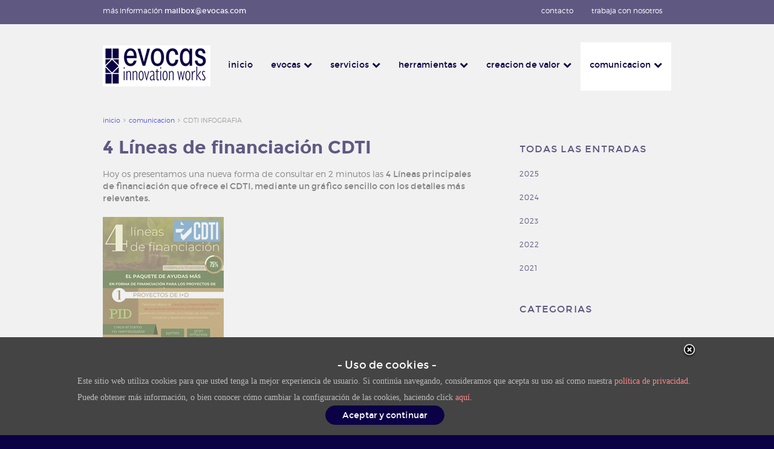

--- FILE ---
content_type: text/html; charset=utf-8
request_url: https://evocas.com/comunicacion/2018/publicaciones/cdti-infografia/
body_size: 23815
content:

<!doctype html>
<!--[if lt IE 7 ]> <html lang="en" class="no-js ie6"> <![endif]-->
<!--[if IE 7 ]>    <html lang="en" class="no-js ie7"> <![endif]-->
<!--[if IE 8 ]>    <html lang="en" class="no-js ie8"> <![endif]-->
<!--[if IE 9 ]>    <html lang="en" class="no-js ie9"> <![endif]-->
<!--[if (gt IE 9)|!(IE)]><!--> <html lang="en" class="no-js"> <!--<![endif]-->
<head>
	<meta charset="UTF-8"> 
	<meta name="viewport" content="width=device-width, initial-scale=1, maximum-scale=1, user-scalable=0">
	<meta name="description" content='Infograf&#237;a sobre las 4 l&#237;neas de financiaci&#243;n del CDTI 2018'>
	<meta name="keywords" content='CDTI financiaci&#243;n, financiaci&#243;n 2018, ayudas CDTI, lineas de financiacion, l&#237;neas de financiaci&#243;n, l&#237;neas de financiaci&#243;n CDTI, infograf&#237;a,financiaci&#243;n Proyectos I+D, centro desarrollo tecnol&#243;gico industrial, PID, LIG, L&#237;nea de innovaci&#243;n global, l&#237;nea directa de innovaci&#243;n, LIC A, l&#237;nea directa de expansi&#243;n, convocatorias CDTI, subvencion, cofinanciacion FEDER, ayudas innovaci&#243;n, ayudas innovacion,'>
	
    <link rel="canonical" href="https://evocas.com/comunicacion/2018/publicaciones/cdti-infografia/"/>
<title>CDTI INFOGRAFÍA</title>	<meta property="og:type" content="website">
    <meta property="og:title" content="CDTI INFOGRAFIA - EVOCAS innovation works" />
    <meta property="og:image" content="https://evocas.com/media/260197/evocas-iw_logo_sqr_bow_600px.png" />
    <meta property="og:url" content="https://evocas.com/comunicacion/2018/publicaciones/cdti-infografia/" />
    <meta property="og:description" content="" />
    <meta property="og:site_name" content="EVOCAS innovation works" />	

	
	<!-- WEB FONT -->
    <link rel="stylesheet" href="//maxcdn.bootstrapcdn.com/font-awesome/4.3.0/css/font-awesome.min.css">
    <link rel="stylesheet" href="/webfonts/fonts.css">

	<!-- STYLESHEETS -->
	<link rel="stylesheet" href="/css/base.css">
	<link rel="stylesheet" href="/css/plugins.css">
	<link rel="stylesheet" href="/css/layout.css">
	<link rel="stylesheet" href="/css/layout_evocas.css?v=20250409_02">
	<link rel="stylesheet" href="/css/palette.css">
	<link rel="stylesheet" href="/css/palette_evocas.css?v=2">

	<!-- SCRIPTS -->
	<script src="https://ajax.googleapis.com/ajax/libs/jquery/1.11.1/jquery.min.js"></script>
	<script src="/scripts/modernizr.js"></script>
	<script src="/scripts/plugins.js"></script>
	<script src="/scripts/application.js?v=20250409_02"></script>
    <script src="/scripts/jquery.validate.min.js"></script>
    <script src="/scripts/jquery.validate.unobtrusive.min.js"></script>
    <script src="/scripts/jquery.unobtrusive-ajax.min.js"></script>
    <!--[if lt IE 9]>
    <script src="/scripts/respond.js"></script>
    <![endif]-->  
	<script src="/scripts/jquery.cookie.js"></script>
	<script src="https://www.google.com/recaptcha/api.js"></script>    

	<!-- ICONS -->
	<link rel="shortcut icon" href="/images/favicon.ico">
	<link rel="apple-touch-icon-precomposed" href="/images/touch-icon-iphone.png">
	<link rel="apple-touch-icon-precomposed" sizes="72x72" href="/images/touch-icon-ipad.png" />
	<link rel="apple-touch-icon-precomposed" sizes="114x114" href="/images/touch-icon-iphone4.png" />
	<link rel="apple-touch-icon-precomposed" href="/images/touch-icon-android.png"/>
	
	
	
	
	
	
</head>

<body>

<!-- SITE -->
<div id="site">
			
	<!-- SKIP -->
	<p id="skip"><a href="#content">Skip to the content</a></p>
	<!--// SKIP -->
	
	<!-- HEADER -->
    <!-- <header class="dark_bg">-->
	<header class="evo_bg">
        <div class="container">

            <!-- ROW -->
            <div class="row">

                <!-- LOGO -->
                    <div id="logo"><a href="/"><span>EVOCAS innovation works</span></a></div>

                <!--// LOGO -->
                <!-- NAVIGATION -->
                <div class="navigation">
                    <a class="expand" href="javascript:void(0)">
                        <em>Menu</em>
                        <span class="line top"></span>
                        <span class="line mid"></span>
                        <span class="line bottom"></span>
                    </a>

                    <!-- REVEAL -->
                    <div class="reveal">

                        <!-- PHONE -->
                            <div class="phone">
m&#225;s informaci&#243;n					<strong class="highlight">
				<a style='color:rgb(255,255,255) !important' href='mailto:mailbox@evocas.com'>mailbox@evocas.com</a>
			</strong>
	</div>

                        <!--// PHONE -->

                        <!-- NAV -->
                        
        <nav class="main">
            <ul>
                        <li >
                            <a href="/" >
                                <span>
                                    
inicio                                </span>
                            </a>
                            						
                        </li>
                        <li  class="has_child ">
                            <a href="/evocas/" >
                                <span>
                                    
evocas<i class="fa fa-chevron-down after hide_mobile"></i>                                </span>
                            </a>
                                    <i class="fa fa-chevron-down after only_mobile"></i>
                            	<!-- subpage on -->
    <ul>
            <li >
				
					<a  href="/evocas/sobre-nosotros/">
					
						<span>
sobre nosotros													</span>
					</a>
						
						
                            </li>
            <li >
				
					<a  href="/evocas/misi&#243;n-y-valores/">
					
						<span>
misi&#243;n y valores													</span>
					</a>
						
						
                            </li>
            <li >
				
					<a  href="/evocas/equipo/">
					
						<span>
equipo													</span>
					</a>
						
						
                            </li>
            <li >
				
					<a  href="/evocas/responsabilidad-social-corporativa/">
					
						<span>
responsabilidad social corporativa													</span>
					</a>
						
						
                            </li>
		
		
		
		

		
    </ul>
	<!-- subpage off -->
						
                        </li>
                        <li  class="has_child ">
                            <a href="/servicios/" >
                                <span>
                                    
servicios<i class="fa fa-chevron-down after hide_mobile"></i>                                </span>
                            </a>
                                    <i class="fa fa-chevron-down after only_mobile"></i>
                            	<!-- subpage on -->
    <ul>
            <li >
				
					<a  href="/servicios/fiscalidad-iplusdplusi/">
					
						<span>
fiscalidad I+D+i													</span>
					</a>
						
						
                            </li>
            <li >
				
					<a  href="/servicios/financiaci&#243;n/">
					
						<span>
financiaci&#243;n													</span>
					</a>
						
						
                            </li>
            <li >
				
					<a  href="/servicios/gesti&#243;n-del-negocio/">
					
						<span>
gesti&#243;n del negocio													</span>
					</a>
						
						
                            </li>
            <li >
				
					<a  href="/servicios/sistemas-de-gesti&#243;n/">
					
						<span>
sistemas de gesti&#243;n													</span>
					</a>
						
						
                            </li>
            <li >
				
					<a  href="/servicios/l&#237;neas-de-outsourcing/">
					
						<span>
l&#237;neas de outsourcing													</span>
					</a>
						
						
                            </li>
		
		
		
		

		
    </ul>
	<!-- subpage off -->
						
                        </li>
                        <li  class="has_child ">
                            <a href="/herramientas/" >
                                <span>
                                    
herramientas<i class="fa fa-chevron-down after hide_mobile"></i>                                </span>
                            </a>
                                    <i class="fa fa-chevron-down after only_mobile"></i>
                            	<!-- subpage on -->
    <ul>
            <li >
				
					<a  href="/herramientas/evobiz/">
					
						<span>
evoBIZ													</span>
					</a>
						
						
                            </li>
            <li >
				
					<a  href="/herramientas/evopmo/">
					
						<span>
evoPMO													</span>
					</a>
						
						
                            </li>
            <li >
				
					<a  href="/herramientas/evosgi/">
					
						<span>
evoSGI													</span>
					</a>
						
						
                            </li>
            <li >
				
					<a  href="/herramientas/evofor/">
					
						<span>
evoFOR													</span>
					</a>
						
						
                            </li>
		
		
		
		

		
    </ul>
	<!-- subpage off -->
						
                        </li>
                        <li  class="has_child ">
                            <a href="/creacion-de-valor/" >
                                <span>
                                    
creacion de valor<i class="fa fa-chevron-down after hide_mobile"></i>                                </span>
                            </a>
                                    <i class="fa fa-chevron-down after only_mobile"></i>
                            	<!-- subpage on -->
    <ul>
            <li >
				
					<a  href="/creacion-de-valor/creaci&#243;n-de-valor/">
					
						<span>
creaci&#243;n de valor													</span>
					</a>
						
						
                            </li>
            <li >
				
					<a  href="/creacion-de-valor/metodolog&#237;a/">
					
						<span>
metodolog&#237;a													</span>
					</a>
						
						
                            </li>
		
		
		
		

		
    </ul>
	<!-- subpage off -->
						
                        </li>
                        <li  class="has_child open">
                            <a href="/comunicacion/"  class="active">
                                <span>
                                    
comunicacion<i class="fa fa-chevron-down after hide_mobile"></i>                                </span>
                            </a>
                                    <i class="fa fa-chevron-up after only_mobile"></i>
                            	<!-- subpage on -->
    <ul>
            <li >
				
					<a  href="/Comunicacion?category=1322">
					
						<span>
publicaciones													</span>
					</a>
						
						
                            </li>
            <li >
				
					<a  href="/Comunicacion?category=1323">
					
						<span>
noticias y eventos													</span>
					</a>
						
						
                            </li>
            <li >
				
					<a  href="/Comunicacion?category=1337">
					
						<span>
convocatorias													</span>
					</a>
						
						
                            </li>
		
			<li>
				<a href="http://www.evocas.com/newsletter/">
					<span>
						newsletter
					</span>
				</a>								
			</li>								
		
		
		

		
    </ul>
	<!-- subpage off -->
						
                        </li>
            </ul>
        </nav>



                        <!--// NAV -->
                       
                        <!-- TOP -->
                        		
    <nav class="top">
        <ul>
        
		    <li>
			    <a href="/contacto/">
			        <span>
contacto                					</span>
				</a>                                       
			</li>
		    <li>
			    <a href="/trabaja-con-nosotros/">
			        <span>
trabaja con nosotros                					</span>
				</a>                                       
			</li>
		</ul>                                                            
	</nav> 



                        <!--// TOP -->

                    </div>
                    <!--// REVEAL -->

                </div>
                <!--// NAVIGATION -->

            </div>
            <!--// ROW -->

        </div>
    </header>
	<!--// HEADER -->
	
	<!-- CONTENT ANCHOR -->
	<a id="content"></a>
	<!--// CONTENT ANCHOR -->
						
	





<!-- CONTENT -->
<section class="content">
<div class="container">
		
	<!-- ROW -->
	<div class="row">
			
		<!-- BREADCRUMB -->
		
	<nav class="breadcrumb">
		<ul>

            <li id="br_1" itemscope itemtype="http://data-vocabulary.org/Breadcrumb"  itemref="br_2"><a href="/" itemprop="url"><span itemprop="title">inicio</span></a></li>
		    <li><i class="fa fa-angle-right"></i></li>
            <li id="br_2" itemscope itemtype="http://data-vocabulary.org/Breadcrumb" itemprop="child" itemref="br_3"><a href="/comunicacion/" itemprop="url"><span itemprop="title">comunicacion</span></a></li>
		    <li><i class="fa fa-angle-right"></i></li>
	
            <li id="br_5" itemscope itemtype="http://data-vocabulary.org/Breadcrumb" itemprop="child"><span itemprop="title">CDTI INFOGRAFIA</span></li>

		</ul>
	</nav>

		<!--// BREADCRUMB -->
		
	</div>
	<!--// ROW -->
		
	<!-- ROW -->
	<div class="row">
			
		<!-- CONTENT COL -->
			
<div id="left_col" class="span8 cols">
				
			
        <h1 itemprop="name headline">4 Líneas de financiación CDTI</h1>



			<!-- IMAGE -->
			

			<!--// IMAGE -->
	       
			<p>Hoy os presentamos una nueva forma de consultar en 2 minutos las <strong>4 Líneas principales de financiación que ofrece el CDTI, mediante un gráfico sencillo con los detalles más relevantes.</strong></p>
<p><a href="/media/171281/cdti_es_4-lineas_2018.pdf" target="_blank" title="CDTI"><img style="width: 200px; height: 500px;" src="/media/171285/cdti_4-lin_2018.jpg?width=200&amp;height=500" alt=""></a></p>
<h4> Consulta todos los detalles de estas ayudas <a href="/ayudascdti/" title="ayudasCDTI">aquí</a></h4>
<p> </p>
		
				
			

		
            <!-- META -->
            
<div class="meta"> 
	<div>
                <span class="author" itemprop="author" itemscope itemtype="http://schema.org/Person">
                    Publicado por
Heike Badstuebner                    el
                </span>

		<time itemprop="datePublished" datetime="17-00-2018"><span class="date">17 jul. 2018</span></time>
	</div>
	<div>
			
		<span class="categories">
                    <span><a href="/comunicacion/?category=1322" title="publicaciones" rel="NOINDEX, FOLLOW">publicaciones</a></span>
</span>
	</div>
</div>

            <!--// META -->

			<!-- AUTHOR BIO -->
			

			<!--// AUTHOR BIO -->
		
            <!-- PAGINATION  -->
			
	<nav class="pagination post">
		<ul>
			<li class="prev"><a href="/comunicacion/2018/convocatorias/programa-neotec/"><span><i class="fa fa-angle-left"></i>Publicación anterior</span></a></li>
			<li class="all"><a href="/comunicacion/"><span>todas las publicaciones</span></a></li>
			<li class="next"><a href="/comunicacion/2018/convocatorias/ayudas-inversiones-empresariales-en-catalu&#241;a-2018/"><span>Publicación posterior<i class="fa fa-angle-right after"></i></span></a></li>
		</ul>
	</nav>
	
		    <!--// PAGINATION -->

            <!-- COMMENTS -->
			
            <!--// COMMENTS -->
		</div>
		<!--// CONTENT COL -->
			
	
		
<div id="right_col" class="span4 cols">
	<!-- SUB - FILTER -->
	<nav class="sub filter text_upper">
		<p class="heading"><a href="/comunicacion/"><span>Todas las entradas</span></a></p>
		<ul>
				<li>
                    <a href="/comunicacion/?year=2025" class="" rel="NOINDEX, FOLLOW">
                        <span>
                            2025
							
                        </span>
                    </a>
                </li>
				<li>
                    <a href="/comunicacion/?year=2024" class="" rel="NOINDEX, FOLLOW">
                        <span>
                            2024
							
                        </span>
                    </a>
                </li>
				<li>
                    <a href="/comunicacion/?year=2023" class="" rel="NOINDEX, FOLLOW">
                        <span>
                            2023
							
                        </span>
                    </a>
                </li>
				<li>
                    <a href="/comunicacion/?year=2022" class="" rel="NOINDEX, FOLLOW">
                        <span>
                            2022
							
                        </span>
                    </a>
                </li>
				<li>
                    <a href="/comunicacion/?year=2021" class="" rel="NOINDEX, FOLLOW">
                        <span>
                            2021
							
		</ul>
	</nav>
	<!--// SUB - FILTER -->


    <!-- SUB - FILTER -->
    <nav class="sub filter text_upper">
        <p class="heading"><span>Categorias</span></p>
                <ul>    
                <li>
                    <a href="/comunicacion/?category=1322"  rel="NOINDEX, FOLLOW">  	
			            <span>
				            publicaciones
		  	            </span>
		            </a>
                </li>
                <li>
                    <a href="/comunicacion/?category=1323"  rel="NOINDEX, FOLLOW">  	
			            <span>
				            noticias y eventos
		  	            </span>
		            </a>
                </li>
                <li>
                    <a href="/comunicacion/?category=1337"  rel="NOINDEX, FOLLOW">  	
			            <span>
				            convocatorias
		  	            </span>
		            </a>
                </li>
        </ul>

    </nav>
    <!--// SUB -->


			<!-- SUB  -->


	
  
			<!--// SUB -->
			<!-- PROMO PODS -->


			<!--// PROMO PODS -->
</div>
			
	</div>
	<!--// ROW -->

    


		
</div>
</section>	
<!--// CONTENT -->


        <section class="content promo_strip promo_pods text_center green_bg" style="padding-top:0px !important; margin-top:-30px !important">
            <div class="container">

    <div class="item">
        <div class="info">

            

                <p class="heading">contacto</p>

                <div class="text"><p><span class="intro">si deseas más información <span style="text-decoration: underline;"><a href="/contacto/" title="contacto">contacta con nosotros</a></span> enviando </span><span class="intro">un email a</span></p>
<h4><span class="intro"><a href="mailto:mailbox@evocas.com">mailbox@evocas.com </a></span></h4>
<p> </p></div>


        </div>
    </div>
        </div>
    </section>


		


						
						
	<!-- FOOTER -->
    <footer class="dark_bg">
        <div class="container">

            <!-- ROW -->
            <div class="row">

                <div class="span4 cols">

                    <!-- QUICK LINKS -->
                    	
        <div class="quick_links">
	        <p class="heading">buscador</p>
        
			<!-- EVO_JMM 
            <div class="site_search">
                <form action="/search-results" method="get" name="searchForm">
                    <fieldset>
                        <div class="general">
                            <span class="wrap">
                                <input type="text" id="search_field" name="search_field" placeholder="Buscar en este sitio" value="">
                            </span>
                        </div>
                        <button type="submit" class="button right transparent"><span><i class="fa fa-search after highlight"></i></span></button>
                    </fieldset>
                </form>
            </div>
			-->

			<nav>
			    <ul>
					<li>
					    <a href="/evocas/sobre-nosotros/"  target="_top">
						    <span>
                                sobre nosotros
						    </span>
						</a>
					</li>
					<li>
					    <a href="/servicios/fiscalidad-iplusdplusi/"  target="_top">
						    <span>
                                fiscalidad de la I+D+i
						    </span>
						</a>
					</li>
					<li>
					    <a href="/servicios/financiaci&#243;n/"  target="_top">
						    <span>
                                financiaci&#243;n
						    </span>
						</a>
					</li>
					<li>
					    <a href="/servicios/gesti&#243;n-del-negocio/"  target="_top">
						    <span>
                                gesti&#243;n del negocio
						    </span>
						</a>
					</li>
					<li>
					    <a href="/contacto/"  target="_top">
						    <span>
                                contacto
						    </span>
						</a>
					</li>
					<li>
					    <a href="/comunicacion/"  target="_top">
						    <span>
                                comunicaci&#243;n
						    </span>
						</a>
					</li>
					<li>
					    <a href="/trabaja-con-nosotros/"  target="_top">
						    <span>
                                trabaja con nosotros
						    </span>
						</a>
					</li>
				</ul>
			</nav> 
		</div>

                    <!--// QUICK LINKS -->



                </div>

                <div class="span3 cols prefix1">

                    <!-- SOCIAL -->
                    	
        <div class="social">
	        <p class="heading">social media</p>
	        <nav>
		        <ul>
	    	    			        <li class="linkedin"><a href="https://www.linkedin.com/company/evocas-innovation-works" target="_blank" title="Link will open in a new window/tab"><span>LinkedIn</span></a></li>
	    		        	    	    	    	            		    </ul>
	    </nav>
    </div>   

                    <!-- SOCIAL -->

                </div>

                <div class="span3 cols right">

                    <!-- COMPANY DETAILS -->
                    	
    <div class="company_details">
		<p class="heading">EVOCAS innovation works</p>
			<address>
			<p>madrid  •  zaragoza  •  barcelona</p>
		</address>
	<p><span class="intro"><strong><span class="intro">t   913 510 111</span></strong></span><br /> <a style="font-size: 16px;" href="mailto:mailbox@evocas.com?subject=Enviado desde www.evocas.com">mailbox@evocas.com</a></p>	</div> 

                    <!--// COMPANY DETAILS -->

                  

                </div>

            </div>
            <!--// ROW -->
            <!-- ROW -->
            <div class="row">

                <nav class="span12 cols footer">
                    <ul>
                        <li class="copyright"><div>&copy; 2026</div></li>
                        	
		    <li>
			    <a href="/aviso-legal/">
			        <span>
aviso legal					</span>
				</a>                                       
			</li>
		    <li>
			    <a href="/politica-de-privacidad/">
			        <span>
politica de privacidad					</span>
				</a>                                       
			</li>
		    <li>
			    <a href="/politica-de-cookies/">
			        <span>
politica de cookies					</span>
				</a>                                       
			</li>

                        <li class="back_to_top"><a href="#site"><span>Ir arriba &uarr;</span></a></li>
						<li class="site_credit"><div>EVOCAS innovation works 2002-2026</div></li>
                    </ul>
                </nav>

            </div>
            <!--// ROW -->

        </div>
    </footer>
	<!--// FOOTER -->

</div>
<!--// SITE -->

            <script type="text/javascript">
    /* * * CONFIGURATION VARIABLES: EDIT BEFORE PASTING INTO YOUR WEBPAGE * * */
        var disqus_shortname = 'ENTER DISQUS USERNAME HERE'; // required: replace example with your forum shortname

    /* * * DON'T EDIT BELOW THIS LINE * * */
    (function () {
        var s = document.createElement('script'); s.async = true;
        s.type = 'text/javascript';
        s.src = 'http://' + disqus_shortname + '.disqus.com/count.js';
        (document.getElementsByTagName('HEAD')[0] || document.getElementsByTagName('BODY')[0]).appendChild(s);
    }());
        </script>



</body>
</html>

--- FILE ---
content_type: text/css
request_url: https://evocas.com/webfonts/fonts.css
body_size: 2146
content:
/* Generated by Font Squirrel (http://www.fontsquirrel.com) on March 31, 2015 */



@font-face {
    font-family: 'montserratblack';
    src: url('Montserrat-Black-webfont.eot');
    src: url('Montserrat-Black-webfont.eot?#iefix') format('embedded-opentype'),
         url('Montserrat-Black-webfont.woff2') format('woff2'),
         url('Montserrat-Black-webfont.woff') format('woff'),
         url('Montserrat-Black-webfont.ttf') format('truetype'),
         url('Montserrat-Black-webfont.svg#montserratblack') format('svg');
    font-weight: normal;
    font-style: normal;

}




@font-face {
    font-family: 'montserratbold';
    src: url('Montserrat-Bold-webfont.eot');
    src: url('Montserrat-Bold-webfont.eot?#iefix') format('embedded-opentype'),
         url('Montserrat-Bold-webfont.woff2') format('woff2'),
         url('Montserrat-Bold-webfont.woff') format('woff'),
         url('Montserrat-Bold-webfont.ttf') format('truetype'),
         url('Montserrat-Bold-webfont.svg#montserratbold') format('svg');
    font-weight: normal;
    font-style: normal;

}




@font-face {
    font-family: 'montserratlight';
    src: url('Montserrat-Light-webfont.eot');
    src: url('Montserrat-Light-webfont.eot?#iefix') format('embedded-opentype'),
         url('Montserrat-Light-webfont.woff2') format('woff2'),
         url('Montserrat-Light-webfont.woff') format('woff'),
         url('Montserrat-Light-webfont.ttf') format('truetype'),
         url('Montserrat-Light-webfont.svg#montserratlight') format('svg');
    font-weight: normal;
    font-style: normal;

}




@font-face {
    font-family: 'montserratregular';
    src: url('Montserrat-Regular-webfont.eot');
    src: url('Montserrat-Regular-webfont.eot?#iefix') format('embedded-opentype'),
         url('Montserrat-Regular-webfont.woff2') format('woff2'),
         url('Montserrat-Regular-webfont.woff') format('woff'),
         url('Montserrat-Regular-webfont.ttf') format('truetype'),
         url('Montserrat-Regular-webfont.svg#montserratregular') format('svg');
    font-weight: normal;
    font-style: normal;

}

--- FILE ---
content_type: text/css
request_url: https://evocas.com/css/base.css
body_size: 17115
content:

/* 	--------------------------------------------------
    The Origin Framework ™ - uSkinned.net

	BASE
    -------------------------------------------------- */


/* 	--------------------------------------------------
    TABLE OF CONTENTS 
    -------------------------------------------------- 

	1.0 RESET
	2.0 CLEARFIX
	3.0 GRID
	4.0 LINKS
	5.0 LISTS
	6.0 MISC
	7.0 TYPOGRAPHY
	
*/


/*  --------------------------------------------------
    1.0 RESET
    -------------------------------------------------- */

	html, body, div, span, object, iframe,
	h1, h2, h3, h4, h5, h6, p, blockquote, pre,
	abbr, address, cite, code, del, dfn, em, img, ins, kbd, q, samp,
	small, strong, sub, sup, var, b, i, dl, dt, dd, ol, ul, li,
	fieldset, form, label, legend,
	table, caption, tbody, tfoot, thead, tr, th, td,
	article, aside, canvas, details, figcaption, figure,
	footer, header, hgroup, menu, nav, section, summary,
	time, mark, audio, video { margin: 0; padding: 0; border: 0; vertical-align: baseline; }

	article, aside, details, figcaption, figure,
	footer, header, hgroup, menu, nav, section { display: block; }

	blockquote, q { quotes: none; }
	blockquote:before, blockquote:after,
	q:before, q:after { content: ''; content: none; }
	ins { background-color: #ff9; color: #000; text-decoration: none; }
	mark { background-color: #ff9; color: #000; font-style: italic; font-weight: bold; }
	del { text-decoration: line-through; }
	abbr[title], dfn[title] { border-bottom: 1px dotted; cursor: help; }
	table { border-collapse: collapse; border-spacing: 0; }
	hr { display: block; height: 1px; border: 0; border-top: 1px solid #ccc; margin: 1em 0; padding: 0; }
	input, select { vertical-align: middle; }

	select, input, textarea, button { outline: none; }
	pre, code, kbd, samp { font-family: monospace, sans-serif; }

	html { overflow-y: scroll; }
	a:hover, a:active { outline: none; }
	ul, ol { margin:0; padding:0; }
	nav ul, nav li { margin: 0; list-style:none; list-style-image: none; }
	small { font-size: 85%; }
	strong, th { font-weight: bold; }
	td { vertical-align: top; }

	sub, sup { font-size: 75%; line-height: 0; position: relative; }
	sup { top: -0.5em; }
	sub { bottom: -0.25em; }

	pre { white-space: pre; white-space: pre-wrap; word-wrap: break-word; padding: 15px; }
	textarea { overflow: auto; }
	.ie6 legend, .ie7 legend { margin-left: -7px; } 
	input[type="radio"] { vertical-align: text-bottom; }
	input[type="checkbox"] { vertical-align: bottom; }
	.ie7 input[type="checkbox"] { vertical-align: baseline; }
	.ie6 input { vertical-align: text-bottom; }
	label, input[type="button"], input[type="submit"], input[type="image"], button { cursor: pointer; }
	button, input, select, textarea { margin: 0; }
	input:valid, textarea:valid   {  }
	input:invalid, textarea:invalid { border-radius: 1px; -moz-box-shadow: 0px 0px 5px red; -webkit-box-shadow: 0px 0px 5px red; box-shadow: 0px 0px 5px red; }
	.no-boxshadow input:invalid, .no-boxshadow textarea:invalid { background-color: #f0dddd; }

	button {  width: auto; overflow: visible; }
	.ie7 img { -ms-interpolation-mode: bicubic; }
	
	body {
		
		-webkit-font-smoothing: antialiased;
		-webkit-text-size-adjust: none;
		text-size-adjust: none;
		}
	
	textarea { resize:none; }

	nav ul, ul.list, fieldset ul, .tweets ul, .slides ul { list-style:none; margin:0; padding:0; overflow:visible; height:100%;	}
	
	.box,
	input, textarea, select {
		-webkit-box-sizing:border-box;
		-moz-box-sizing:border-box;
		box-sizing:border-box;
		}
		
	i.fa {
		margin-right:5px;
		}	
	i.fa.after {
		margin-right:0;
		margin-left:5px;
		}
	.overlayicon i.fa {
		margin:0;
		}
	.site_search i.fa {
		margin:0 auto;
		}



/*	--------------------------------------------------
	2.0 CLEARFIX
	-------------------------------------------------- */
		 
	/* Nicolas Gallagher's micro clearfix */
	.row:before, .row:after, .clearfix:before, .clearfix:after { content:""; display:table; }
	.row:after, .clearfix:after { clear: both; }
	.row, .clearfix { zoom: 1; }
	

	/* http://sonspring.com/journal/clearing-floats */
	.clear {
		clear: both;
		display: block;
		overflow: hidden;
		visibility: hidden;
		width: 0;
		height: 0;
		}

	/* http://www.yuiblog.com/blog/2010/09/27/clearfix-reloaded-overflowhidden-demystified */
	.clearfix:before,
	.clearfix:after {
		content: '\0020';
		display: block;
		overflow: hidden;
		visibility: hidden;
		width: 0;
		height: 0;
		}

	.clearfix:after {
		clear: both;
		}

	/* The following zoom:1 rule is specifically for IE6 + IE7.
	Move to separate stylesheet if invalid CSS is a problem. */

	.clearfix {
		zoom: 1;
		}

		

/*	--------------------------------------------------
	3.0 GRID 
	-------------------------------------------------- */
	
	/* 960 */
	.container { 
		margin:0 auto;
		width:960px;
		max-width:960px;
		position:relative;
		height:auto;
		}

	/* ROW */
	.row { 
		width: 940px; 
		margin:0 auto;
		padding-bottom:20px;
		position:relative;
		}
	.row:last-child {
		padding-bottom:0;
		}	
	.row.last {
		padding-bottom:0;
		}
	.row:after {
		clear:both;
		}
	.row .row {
		width:100%;
		}

	/* cols */
	.cols { 
		margin-left: 1%;
		margin-right: 1%;
		display:inline;
		float: left; 
		min-height: 1px; 
		position: relative; 
		}
	.cols:first-child {
		margin-left: 0;
		}
	.cols.left,
	.cols.first,
	.cols.bookend-left {
		margin-left: 0;
		}
	.cols:last-child {
		margin-right: 0;
		}
	.cols.right,
	.cols.last,
	.cols.bookend-right {
		margin-right: 0;
		}	

	.row .span1 			{ width:6.5%; 	}
	.row .span2 			{ width:15%; 	}
	.row .span3 			{ width:23.5%; 	}
	.row .span4 			{ width:32%; 	}
	.row .span5 			{ width:40.5%; 	}
	.row .span6 			{ width:49%; 	}
	.row .span7 			{ width:57.5%; 	}
	.row .span8 			{ width:66%; 	}
	.row .span9 			{ width:74.5%; 	}
	.row .span10  			{ width:83%; 	}
	.row .span11 			{ width:91.5%; 	}
	.row .span12 			{ width:100%; margin-left:auto; margin-right:auto; }

	.row .centered 			{ display:block; float:none; margin-left:auto; margin-right:auto; }

	.row .prefix1 			{ padding-left:8.5%;	}
	.row .prefix2 			{ padding-left:17%; 	}
	.row .prefix3 			{ padding-left:25.5%; 	}
	.row .prefix4 			{ padding-left:34%; 	}
	.row .prefix5 			{ padding-left:42.5%; 	}
	.row .prefix6 			{ padding-left:51%; 	}
	.row .prefix7 			{ padding-left:59.5%; 	}
	.row .prefix8 			{ padding-left:68%; 	} 
	.row .prefix9 			{ padding-left:76.5%; 	}
	.row .prefix10 			{ padding-left:85%; 	}
	.row .prefix11 			{ padding-left:93.5%; 	}

	.row .suffix1 			{ padding-right:8.5%;  	}
	.row .suffix2 			{ padding-right:17%; 	}
	.row .suffix3 			{ padding-right:25.5%; 	}
	.row .suffix4 			{ padding-right:34%; 	}
	.row .suffix5 			{ padding-right:42.5%; 	}
	.row .suffix6 			{ padding-right:51%; 	}
	.row .suffix7 			{ padding-right:59.5%; 	}
	.row .suffix8 			{ padding-right:68%; 	} 
	.row .suffix9 			{ padding-right:76.5%; 	}
	.row .suffix10 			{ padding-right:85%; 	}
	.row .suffix11			{ padding-right:93.5%; 	}
	
	.row .push1 			{ left:8.5%;  	}
	.row .push2 			{ left:17%; 	}
	.row .push3 			{ left:25.5%; 	}
	.row .push4 			{ left:34%; 	}
	.row .push5 			{ left:42.5%; 	}
	.row .push6 			{ left:51%; 	}
	.row .push7 			{ left:59.5%; 	}
	.row .push8 			{ left:68%; 	} 
	.row .push9 			{ left:76.5%; 	}
	.row .push10 			{ left:85%; 	}
	.row .push11 			{ left:93.5%; 	}
	
	.row .pull1 			{ right:8.5%;  	}
	.row .pull2 			{ right:17%; 	}
	.row .pull3 			{ right:25.5%; 	}
	.row .pull4 			{ right:34%; 	}
	.row .pull5 			{ right:42.5%; 	}
	.row .pull6 			{ right:51%; 	}
	.row .pull7 			{ right:59.5%; 	}
	.row .pull8 			{ right:68%; 	} 	
	.row .pull9 			{ right:76.5%; 	}
	.row .pull10 			{ right:85%; 	}
	.row .pull11 			{ right:93.5%; 	}


	/* Tablet */
	@media (min-width:768px) and (max-width:1023px) {

	.container { 
		width:95%;
		margin:0 auto;
		}

	/* ROW */
	.row { 
		width:100%;
		}

	} 


	/* Mobile 320px */
	@media (max-width:479px) {
		
	.container { 
		width:92%;
		margin:0 auto;
		}
		
	}	


	/* Mobile 480px */
	@media (min-width:480px) and (max-width:767px) {
		
	.container { 
		width:80%;
		margin:0 auto;
		}	
	
	}	


	/* Mobile */
	@media (max-width:767px) {

	/* ROW */
	.row { 
		width: 100%; 
		}
	
	/* COLS */
	.cols { 
		margin-left: 0;
		margin-right: 0; 
		float:none!important;
		display:block!important;
		}
		
	.row .span1,
	.row .span2,
	.row .span3,
	.row .span4,
	.row .span5,
	.row .span6,
	.row .span7,
	.row .span8,
	.row .span9,
	.row .span10,
	.row .span11,
	.row .span12 { 
		width:100%; 
		}

	.row .prefix1 			{ padding-left:0; }
	.row .prefix2 			{ padding-left:0; }
	.row .prefix3 			{ padding-left:0; }
	.row .prefix4 			{ padding-left:0; }
	.row .prefix5 			{ padding-left:0; }
	.row .prefix6 			{ padding-left:0; }
	.row .prefix7 			{ padding-left:0; }
	.row .prefix8 			{ padding-left:0; } 
	.row .prefix9 			{ padding-left:0; }
	.row .prefix10 			{ padding-left:0; }
	.row .prefix11 			{ padding-left:0; }

	.row .suffix1 			{ padding-right:0; }
	.row .suffix2 			{ padding-right:0; }
	.row .suffix3 			{ padding-right:0; }
	.row .suffix4 			{ padding-right:0; }
	.row .suffix5 			{ padding-right:0; }
	.row .suffix6 			{ padding-right:0; }
	.row .suffix7 			{ padding-right:0; }
	.row .suffix8 			{ padding-right:0; } 
	.row .suffix9 			{ padding-right:0; }
	.row .suffix10 			{ padding-right:0; }
	.row .suffix11			{ padding-right:0; }

	.row .push1 			{ left:0; }
	.row .push2 			{ left:0; }
	.row .push3 			{ left:0; }
	.row .push4 			{ left:0; }
	.row .push5 			{ left:0; }
	.row .push6 			{ left:0; }
	.row .push7 			{ left:0; }
	.row .push8 			{ left:0; } 
	.row .push9 			{ left:0; }
	.row .push10 			{ left:0; }
	.row .push11 			{ left:0; }

	.row .pull1 			{ right:0; }
	.row .pull2 			{ right:0; }
	.row .pull3 			{ right:0; }
	.row .pull4 			{ right:0; }
	.row .pull5 			{ right:0; }
	.row .pull6 			{ right:0; }
	.row .pull7 			{ right:0; }
	.row .pull8 			{ right:0; } 
	.row .pull9 			{ right:0; }
	.row .pull10 			{ right:0; }
	.row .pull11 			{ right:0; }
		
	}



/*	--------------------------------------------------
	4.0 LINKS
	-------------------------------------------------- */
	
	a { 
		text-decoration: none; 
		line-height: inherit; 
		cursor:pointer; 
		}
	a,
	button,
	button span,	
	a span,
	a strong,
	input,
	textarea, 
	select { 
		
		-webkit-transition: all 0.15s ease;
		-moz-transition: all 0.15s ease;
        -ms-transition: all 0.15s ease;
        -o-transition: all 0.15s ease;
		transition: all 0.15s ease;
		}
	a:hover { 
		}
	a:focus { 
		outline: none; 
		}
	a:visited { 
		outline: none;  

  		-ms-filter: "progid:DXImageTransform.Microsoft.Alpha(Opacity=80)";
  		filter: alpha(opacity=80);
  		-moz-opacity: 0.8;
  		-khtml-opacity: 0.8;
		opacity:0.8; 
		}
	p a, p a:visited { 
		line-height: inherit; 
		}
	a.see_all { 
		position:absolute; 
		top:5px; 
		right:0; 
		font-size:11px; font-size:1.1rem; 
		}
		
	@media (min-width:1024px) {
		
	a:hover,
	.listing a:hover .heading { 

  		-ms-filter: "progid:DXImageTransform.Microsoft.Alpha(Opacity=80)";
  		filter: alpha(opacity=80);
  		-webkit-opacity: 0.8;
  		-moz-opacity: 0.8;
  		-ms-opacity: 0.8;
  		-o-opacity: 0.8;
		opacity:0.8; 
		}
	.promo_pods .item.imagepod a:hover,
	.promo_pods .item.videopod a:hover,
	.gallery .item a:hover,
	span.button a, span.button a span,
	button.button, button.button span,	
	nav.sub ul li a:hover,
	#logo a:hover,	
	nav.top a:hover,	
	nav.main a:hover,	
	nav.pagination a:hover,
	nav a.active:hover,
	.banner a:hover, .listing a:hover,
	.resources .item a:hover { 

  		-ms-filter: "progid:DXImageTransform.Microsoft.Alpha(Opacity=100)";
  		filter: alpha(opacity=100);
  		-webkit-opacity:1;
  		-moz-opacity:1;
  		-ms-opacity:1;
  		-o-opacity:1;
		opacity:1; 
		}
		
	}

	

/*	--------------------------------------------------
	5.0 LISTS
	-------------------------------------------------- */
	
	ul, ol { 
		padding:0 0 15px; 
		}
	ul { 
		padding-left:14px;
		list-style: disc outside; 
		}
	ol { 
		padding-left:20px;
		list-style: decimal; 
		}
	ul ul,
	ol ol {
		padding:5px 0 0 10px;
		}
	ul ul {
		list-style: circle outside; 
		}
	ol ol {
		list-style: lower-roman; 
		}
	ol, 
	ul.square, 
	ul.circle, 
	ul.disc { 
		}
	ul.square { 
		list-style: square outside; 
		}
	ul.circle { 
		list-style: circle outside; 
		}
	ul.disc { 
		list-style: disc outside; 
		}
	li { 
		padding-bottom:5px;
		}
	ul.large li { 
		line-height: 21px; 
		}
		
	nav ul,
	nav li {
		padding:0;
		} 
		
	dl { 
		}
	dl dt { 
		font-weight:bold;
		padding-bottom:2px;
		}	
	dl dd { 
		padding-bottom:5px; 
		}
		
	


/* 	-------------------------------------------------- 
	3.0 MISC
	-------------------------------------------------- */
	
	.left { 
		float: left; 
		}
	.right { 
		float: right; 
		}
	.text_left { 
		text-align: left; 
		}
	.text_right { 
		text-align: right; 
		}
	.text_center { 
		text-align: center; 
		}
	.text_upper {
		text-transform:uppercase;
		}
	
	.text_center img {
		margin-right:auto; margin-left:auto;
		}
		
	.link .text_upper,
	.button.text_upper,
	nav.text_upper,
	table thead tr th {
		text-transform:uppercase;
		letter-spacing:0.075em;
		}		
		
	.hide { 
		display: none; 
		}
		
	.label {
		display:inline-block;
		padding:0 5px;
		}
	
	object, embed { 
		max-width: none; 
		}

	#map embed { 
		max-width: none; 
		}
	#map img { 
		max-width: none; 
		}
	#map object { 
		max-width: none; 
		}
	
	img { 
		max-width:100%; 
		height:auto; 
		}
	
	#map {
		overflow:hidden;
		margin-bottom:10px;
		}
		
			
	@media (min-width:1024px) {
		
	.hide_desktop,
	.only_tablet,
	.only_mobile {
		display:none;
		}
		
	}
			
	@media (min-width:768px) and (max-width:1023px) {
		
	.hide_tablet,
	.only_desktop,
	.only_mobile {
		display:none;
		}
		
	}
	
	@media (max-width:767px) {
		
	.hide_mobile,
	.only_desktop,
	.only_tablet {
		display:none;
		}
		
	}



/*	--------------------------------------------------
	4.0 TYPOGRAPHY
	-------------------------------------------------- */
	
/*	--------------------------------------------------
	font-family: 'montserratblack'; 	find related files in /webfonts/
	font-family: 'montserratbold'; 		find related files in /webfonts/
	font-family: 'montserratlight'; 	find related files in /webfonts/
	font-family: 'montserratregular'; 	find related files in /webfonts/
	-------------------------------------------------- */
		
	html {
		font-size: 58.5%;
		}
	body { 
		font-size: 14px; font-size: 1.4rem; /* =14px */
		font-family: 'montserratlight', sans-serif;
		} 
	input,
	select,
	textarea, 
	button {
		font-size: 14px; font-size: 1.4rem; /* =14px */
		font-family: 'montserratlight', sans-serif;
		}
	
	h1, h2, h3, h4, h5, h6 { 
		line-height: 1.25;
		}
	h1, h2, h3, h4, h5, h6, .heading, .button, .link, .navigation nav.top ul li.login a, .navigation nav.main ul,
	table thead tr th, .tabs ul, .sub ul a.active, .site_credit a,
	div.meta span.comments {
		font-family: 'montserratregular', sans-serif;
		font-weight:normal; 
		}
	h1, .promo_strip .heading {
		font-family: 'montserratbold', sans-serif;
		}
	h1 a, h2 a, h3 a, h4 a, h5 a, h6 a { 
		font-weight: inherit; 
		}
	h1 { 
		font-size: 30px; font-size: 3.0rem; 
		padding: 0 0 0.5em; 
		}
	h2 { 
		font-size: 26px; font-size: 2.6rem; 
		padding: 1em 0 0.5em; 
		}
	h3 { 
		font-size: 18px; font-size: 1.8rem; 
		padding: 1em 0 0.5em; 
		}
	h4 { 
		font-size: 16px; font-size: 1.6rem; 
		padding: 1em 0 0.5em; 
		}
	h5, h6 { 
		font-size: 14px; font-size: 1.4rem; 
		padding: 1em 0 0.5em; 
		}
		
	.heading {
		font-size: 18px; font-size: 1.8rem; 
		}
	footer .heading {
		font-size: 16px; font-size: 1.6rem; 
		}	

	p, div.text { 
		padding: 0 0 1.5em; 
		}
	p, div.text { 
		line-height: 1.4; 
		}
	p.heading { 
		padding:10px 0;
		}
	.box .heading {
		padding-top:0;
		}	
	p.intro, .intro { 
		font-size: 18px; font-size: 1.8rem; 
		}
	p img { 
		margin: 0; 
		}
	p#skip { 
		display:none; 
		}
	p.who {
		font-size:12px; font-size:1.2rem; 
		font-style:italic;
		padding:0.5em 0; 
		}
	
	em, i { font-style: italic; line-height: inherit; }
	strong, b { font-weight:normal; line-height: inherit; font-family: 'montserratregular', sans-serif; }
	small { font-size: 80%; line-height: inherit; }
	
	/*	Blockquotes  */
	blockquote p { font-size:18px; font-size:1.8rem; font-style:italic }
	blockquote { margin: 0 0 1em; padding: 0 20px 0 20px; border-width:0 0 0 5px; border-style:solid; }
	blockquote cite { display: block; font-size: 11px; font-size: 1.1rem; }
	blockquote cite:before { content: "\2014 \0020"; }
	
	hr { border: solid #ddd; border-width: 1px 0 0; clear: both; margin: 20px auto; height: 0; width:100%; }
	
	abbr, acronym { text-transform: uppercase; font-size: 90%; border-bottom: 1px solid #ddd; cursor: help; }
	abbr { text-transform: none; }
		
			
	@media (min-width:1024px) {
		
	html {
		font-size: 62.5%;
		}
			
	}
			
	@media (min-width:768px) and (max-width:1023px) {
		
	html {
		font-size: 60.5%;
		}
		
	}


/*	--------------------------------------------------
	END
	-------------------------------------------------- */
	
		
/* EDITOR PROPERTIES - PLEASE DON'T DELETE THIS LINE TO AVOID DUPLICATE PROPERTIES */


--- FILE ---
content_type: text/css
request_url: https://evocas.com/css/layout.css
body_size: 64594
content:

/* 	--------------------------------------------------
    The Origin Framework ™  - uSkinned.net

	LAYOUT
    -------------------------------------------------- */


/* 	--------------------------------------------------
	TABLE OF CONTENTS
    -------------------------------------------------- 

	1.0 GENERAL
	2.0 CONTENT
	3.0 HEADER
	4.0 FOOTER
	5.0 NAVIGATION
		5.1 MAIN
		5.2 TOP
		5.3 SUB
		5.4 BREADCRUMB
		5.5 PAGINATION
		5.6 SITEMAP
		5.7 SOCIAL
		5.8 QUICK LINKS
		5.9 FOOTER NAVIGATION
		5.10 SLICK CAROUSEL NAVIGATION
	6.0 BANNER
	7.0 PROMO PODS
		7.1 HOME PODS
		7.2 WIDE COLUMN PODS
		7.3 PROMO STRIP PODS
		7.4 PROMO POD BLOCKS
	8.0 LISTING
		8.1 BLOG LISTING
		8.2 SEARCH LISTING
		8.3 SECTION LISTING
		8.4 GRID LISTING
		8.5 PROMO POD LISTING
	9.0 BOX
	10.0 PAGE COMPONENT
		10.1 TABBED
		10.2 ACCORDION
		10.3 QUOTES
		10.4 IMAGES
		10.5 GALLERY
		10.6 RESOURCES
		10.7 TABLES
		10.8 COMMENTS
		10.9 AUTHOR BIO
		10.10 IMAGE SLIDESHOW
		10.11 PRICING TABLES
	11.0 FORMS
		11.1 BUTTONS
		11.2 AJAX LOADING
		11.3 ALERTS
		11.4 COOKIES
	
*/



/*	----------------------------------------------------------------------------------------------------
	1.0 GENERAL
	---------------------------------------------------------------------------------------------------- */
	
	body { 
		}	
	#site {
		margin:0 auto;
		}
	
	.rounded {
		-moz-border-radius:5px;
		-webkit-border-radius:5px;
		border-radius:5px;
		}
	.rounded_top {
		-moz-border-radius:5px 5px 0 0;
		-webkit-border-radius:5px 5px 0 0;
		border-radius:5px 5px 0 0;
		}	
	.rounded_right {
		-moz-border-radius:0 5px 5px 0;
		-webkit-border-radius:0 5px 5px 0;
		border-radius:0 5px 5px 0;
		}
	.rounded_bottom {
		-moz-border-radius:0 0 5px 5px;
		-webkit-border-radius:0 0 5px 5px;
		border-radius:0 0 5px 5px;
		}		
	.rounded_left {
		-moz-border-radius:5px 0 0 5px;
		-webkit-border-radius:5px 0 0 5px;
		border-radius:5px 0 0 5px;
		}
		
	.promo_pods,
	.listing,
	.component {
		clear:both;
		}

	
	@media (min-width:1024px) {
		
	body { 
		padding-top:40px;
		}
		
	}



/*	----------------------------------------------------------------------------------------------------
	2.0 CONTENT
	---------------------------------------------------------------------------------------------------- */
	
	.content { 
		padding:1em 0;
		}
	.content.main {
		}	
	body.home .content {
		}
	body.inner .content {
		}
	.content #left_col { 
		}
	.content #right_col { 
		}
	.content #mid_col { 
		}
			
	@media (min-width:1024px) {
		
	.content { 
		padding:3em 0;
		}
		
	.content #left_col.span4 .sub,
	.content #left_col.span4 .promo_pods {
		padding-right:2.5em;
		}
	.content #right_col.span4 .sub,
	.content #right_col.span4 .promo_pods {
		padding-left:2.5em;
		}
		
	.content #left_col.span3 .sub,
	.content #left_col.span3 .promo_pods {
		padding-right:1em;
		}
	.content #right_col.span3 .sub,
	.content #right_col.span3 .promo_pods {
		padding-left:1em;
		}
		
	}
			
	@media (min-width:768px) and (max-width:1023px) {
		
	.content { 
		padding:2em 0;
		}
	.content #left_col.span4 .sub,
	.content #left_col.span4 .promo_pods {
		padding-right:1em;
		}
	.content #right_col.span4 .sub,
	.content #right_col.span4 .promo_pods {
		padding-left:1em;
		}
		
	.content #left_col.span3 .sub,
	.content #left_col.span3 .promo_pods {
		padding-right:0.5em;
		}
	.content #right_col.span3 .sub,
	.content #right_col.span3 .promo_pods {
		padding-left:0.5em;
		}
	
	}
	
	@media (max-width:767px) {
	
	.content #left_col,
	.content #mid_col {
		padding-bottom:2em;
		}
		
	}



/*	----------------------------------------------------------------------------------------------------
	4.0 HEADER
	---------------------------------------------------------------------------------------------------- */

	header {
		overflow:hidden;
		}
	header .row {
		padding:0;
		}
	header #logo { 
		position:absolute; top:10px; left:0; z-index:301;
		}
	header #logo a { 
		width:178px;
		/*height:50px;*/
		display:block;
		text-indent:-9999px;
		background-image:url('/images/logo.png');
		background-repeat:no-repeat;
		background-position:left bottom;
		}
	header #logo a:active {
		position:relative;
		top:1px;
		}
		
	header .phone {
		position:absolute; left:0;
		font-size:12px; font-size:1.2rem;
		}
		
			
	@media (min-width:1024px) {
	
	header {
		overflow:visible;
		height:110px;
		z-index:500;
		}
	header #logo { 
		top:35px;
		}
		
	header .phone {
		position:absolute; top:-30px; left:0;
		}
		
	}
	
	@media (max-width:1023px) {
	
	header {
		height:60px;
		}
	header .container, 
	header .row {
		width:100%; max-width:100%;
		}
	header #logo { 
		top:0; left:15px;
		margin:10px 0 0;
		position:relative;
		float:left;
		}
	header #logo a { 
		background-image:url('/images/logo.png');
		}
		
	header .phone {
		height:28px; top:60px; right:0; 
		padding:12px 15px 0;
		border-width:1px 0 0; border-style:solid;
		}
		
	}
	
	@media (max-width:479px) { 
		
	header #logo { 
		left:10px;
		}
		
	}

	@media 
	only screen and (-webkit-min-device-pixel-ratio : 1.5), 
	only screen and (min-device-pixel-ratio : 1.5), 
	only screen and (-webkit-min-device-pixel-ratio : 2), 
	only screen and (min-device-pixel-ratio : 2) {
	
	header #logo a {
		background-image: url('/images/logo_retina.png');
		background-size:135px 50px;
		}
	
	}



/*	----------------------------------------------------------------------------------------------------
	4.0 FOOTER
	---------------------------------------------------------------------------------------------------- */
	
	footer { 
		padding:1em 0 2em;
		}
			
	@media (min-width:1024px) {
		
	footer { 
		padding:3em 0;
		}
		
	}
			
	@media (min-width:768px) and (max-width:1023px) {
		
	footer { 
		padding:2em 0;
		}
		
	}
			
	@media (max-width:767px) {
		
	footer .social {
		padding:1em 0 2em;
		}	
		
	}
                            
                            
                            
/*  ----------------------------------------------------------------------------------------------------
    5.0 NAVIGATION             
    ---------------------------------------------------------------------------------------------------- */
     
	.navigation {
		position:relative; z-index:5;
		}
	.navigation a.expand {
		position:absolute; top:0; right:0; z-index:300;
		width:60px; height:60px;
		display:block;
		text-indent:-9999px;
		}		
	.navigation a.expand span {
		height:4px; 
		display:block;
		width:30px;
		position:absolute;
		left:15px;
		}
	.navigation a.expand span.top {
		top:18px;
		}
	.navigation a.expand span.mid {
		top:28px;
		}
	.navigation a.expand span.bottom {
		top:38px;
		}
	.navigation a.expand.active span.mid {
		display:none;
		}
	.navigation a.expand.active span.top,
	.navigation a.expand.active span.bottom {
		top:27px;
		}
	.navigation a.expand.active span.top {
		transform:rotate(-45deg);
		-ms-transform:rotate(-45deg);
		-webkit-transform:rotate(-45deg); 
		-moz-transform:rotate(-45deg);
		}
	.navigation a.expand.active span.bottom {		
		transform:rotate(45deg);
		-ms-transform:rotate(45deg);
		-webkit-transform:rotate(45deg); 
		-moz-transform:rotate(45deg);
		}
					
	@media (min-width:1024px) {

	.navigation a.expand {
		display:none;
		}
	.navigation .reveal {
		display:block!important;
		}
		
	}			
					
	@media (max-width:1023px) {

	html.reveal_out {/*
		overflow-y:hidden;*/
		}	
		
	html.reveal_out header {
		z-index:301;/*
		position:fixed; top:0; right:0; bottom:0; left:0;
		overflow-y:scroll!important;*/
		width:100%; height:100%;
		}
	html.reveal_out header:after {    
		content: "";
    	display: block;
    	clear: both;
    	visibility: hidden;
    	font-size: 0;
    	height: 0;
    	}
		
	}
                            
                            
                            
/*  --------------------------------------------------
    5.1 MAIN NAV             
    -------------------------------------------------- */
		
	.navigation nav.main {
		}
	.navigation nav.main ul {
		}
	.navigation nav.main ul li {
		position:relative;
		font-size:15px; font-size:1.5rem;
		}
	.navigation nav.main ul ul li {
		font-size:12px; font-size:1.2rem;
		}
	.navigation nav.main ul li a {
		text-decoration:none;
		}
		
			
	@media (min-width:1024px) {
	
	nav.main {
		height:40px;
		position:relative; top:30px; right:0;
		z-index:300;
		}
	nav.main ul {
		float:right;
		z-index:400;
		overflow:visible;
		line-height:1;
		}
	.navigation nav.main ul li,
	.navigation nav.main ul ul li {
		font-size:14px; font-size:1.4rem;
		}
	nav.main ul li {
		float:left;
		display:inline;
		position:relative;
		}
	nav.main ul li a {
		display:block;
		float:left;
		height:50px;
		padding:30px 15px 0;
		}
	nav.main ul li a:hover,
	nav.main ul li:hover a {
		}
	nav.main ul li:hover a.active,
	nav.main ul li a.active:hover {
		}

	/* DROP DOWN 2ND LEVEL */
	.navigation nav.main ul li ul {
		position: absolute;
		left: -999em;
		top: 80px;
		z-index: 2000;
		width: 240px;
		height:auto;
		padding:0;
		display:block;
		border-top:0;
		}
	.navigation nav.main ul li ul li {
		float: none;
		width: auto;
		display:block;
		border:0 none!important;
		}
	.navigation nav.main ul li ul li a {
		float: none;
		display: block;
		height:auto;
		width:auto;
		line-height:1.3;
		padding:15px;
		margin:0;
		border-width:0 0 0 3px; border-style:solid;
		}
	.navigation nav.main ul li ul li a span { 
		display:block;
		}

	.navigation nav.main ul li:hover ul ul,
	.navigation nav.main ul li.hover ul ul {
		left: -999em;
		padding:0;
		border-top:0;
		}
	.navigation nav.main ul li:hover ul ul li a.active,
	.navigation nav.main ul li.hover ul ul li a.active {
		}
	.navigation nav.main ul li.hover ul ul li a span {
		background:none!important;
		}

	.navigation nav.main ul li li:hover ul,
	.navigation nav.main ul li li.hover ul {
		top:0; right:240px; left:auto;
		}

	/* Hover effects */
	/* Method of popping out the sub-section */
	.navigation nav.main ul li:hover ul,
	.navigation nav.main ul li.hover ul {
		right:0; left:auto;
		}
		
	}
	
	@media (max-width:1023px) {
		
	.navigation nav.main {
		padding-top:100px;
		}
	.navigation nav.main ul {
		position:relative;
		clear:both;
		text-align:left;
		border-width:1px 0 1px; border-style:solid;
		}
	.navigation nav.main ul ul,	
	.navigation nav.main ul li.open ul ul {
		display:none;
		}
	.navigation nav.main ul li.open ul,	
	.navigation nav.main ul li ul li.open ul {
		display:block;
		border-width:1px 1px 0 0; border-style:solid;
		}
	.navigation nav.main ul li {
		display:block;
		border-width:0 0 1px; border-style:solid;
		}
	.navigation nav.main ul li.has_child {
		padding-right:59px;
		}
	.navigation nav.main ul li.last {
		border:0 none;
		}
	.navigation nav.main ul li a {
		display:block;
		height:35px; padding:15px 1em 0;
		}
	.navigation nav.main ul li i {
		width:59px; height:50px;	
   		display:block;
		position:absolute; top:0; right:0;
		border-width:0 0 0 1px; border-style:solid;
		cursor:pointer;
		text-align:center;
		margin:0!important;
		}
	.navigation nav.main ul li i.fa::before	{
		position:absolute; top:18px; left:26px;
		}
	.navigation nav.main ul li a i { 
		display:none!important; 
		}
	
	}
                            
                            
                            
/*  --------------------------------------------------
    5.2 TOP NAVIGATION             
    -------------------------------------------------- */

	.navigation nav.top { 
		}
	.navigation nav.top ul { 
		overflow:visible;
		font-size:12px; font-size:1.2rem;
		}
	.navigation nav.top ul li {
		position:relative;
		}
	.navigation nav.top ul li a {
		}
	.navigation nav.top ul li a span {
		}
		
	.navigation nav.top ul li.logout a,
	.navigation nav.top ul li.logout div {
		display:inline-block; float:none;
		}
	.navigation nav.top ul li.logout div {
		
		-webkit-opacity:0.7;
		-moz-opacity:0.7;
		-ms-opacity:0.7;
		-o-opacity:0.7;
		opacity:0.7;
		}
		
	.navigation nav.top ul li.login div.form {
		padding:1em;
		}
	.navigation nav.top ul li.login div.form .heading {
		font-size:16px; font-size:1.6rem;
		}
			
	@media (min-width:1024px) {
		
	.navigation nav.top { 
		position:absolute; z-index:302; top:-40px; right:0;
		}
	.navigation nav.top ul { 
		font-size:12px; font-size:1.2rem;
		}
	.navigation nav.top ul li {
		display:inline;
		float:left;
		}
	.navigation nav.top ul li a {
		display:block;
		float:left;
		padding:10px 15px 0;
		height:30px;
		}
	.navigation nav.top ul li a span {
		}
	.navigation nav.top ul li.logout div {
		padding:10px 0 0;
		height:30px;
		}
		
	.navigation nav.top ul li.login div.form {
		position:absolute; top:40px; left:-999em; z-index:302;
		width:220px;
		}
	.navigation nav.top ul li.login.active div.form {
		right:0; left:auto;
		}
		
	}
	
	@media (max-width:1023px) {
		
	.navigation nav.top > ul {
		position:relative;
		clear:both;
		padding:15px;
		}
	.navigation nav.top ul li {
		display:block;
		}
	.navigation nav.top ul li a {
		display:inline-block;
		padding:10px 0;
		}
		
	.navigation nav.top ul li.login a {
		display:none;
		}
	.navigation nav.top ul li.login div.form {
		margin-top:1em;
		}
	.navigation nav.top ul li.login .form a {
		display:inline-block;
		}
	
	}
		                     
                            
                            
/*  --------------------------------------------------
    5.3 SUB NAVIGATION             
    -------------------------------------------------- */

	nav.sub {
		position:relative;
		overflow:hidden;
		height:100%;
		margin-bottom:2em;
		}
	nav.sub p.heading {
		padding-left:15px;
		font-size:16px; font-size:1.6rem;
		}
	nav.sub p.heading a { 
		}
	nav.sub p.heading a span { 
		}
	nav.sub ul {
		font-size:12px; font-size:1.2rem;
		}
	nav.sub ul li {
		display:inline;
		}
	nav.sub ul li.first { 
		}
	nav.sub ul li.last { 
		}
	nav.sub ul li a {
		display:block;
		padding:1em;
		padding-left:15px;
		}
	nav.sub ul li.first a { 
		}
	nav.sub ul li.last a {
		border:0 none;
		}
	nav.sub ul li.odd a { 
		}
	nav.sub ul li.even a { 
		}
	nav.sub ul li a:hover {
		}
	nav.sub ul li a.active {
		position:relative;
		bottom:0;
		}
	nav.sub ul li a span {
		display:block;
		}
		
	nav.sub ul li.has_child a span {
		}
		
	nav.sub ul li ul {
		border:0 none;
		padding:0; text-transform:none; letter-spacing:0;
		}
	nav.sub ul li.last ul {
		}
	nav.sub ul li ul li {
		}
		
	@media (min-width:1024px) {
		
	nav.sub ul li a {
		
		-webkit-transition: padding 0.25s ease-in-out, background-color 0.25s ease-in-out;
		-moz-transition: padding 0.25s ease-in-out, background-color 0.25s ease-in-out;
		-ms-transition: padding 0.25s ease-in-out, background-color 0.25s ease-in-out;
		-o-transition: padding 0.25s ease-in-out, background-color 0.25s ease-in-out;
		transition: padding 0.25s ease-in-out, background-color 0.25s ease-in-out;
		}
	nav.sub ul li a:hover {
		padding-left:20px;
		}
		
	}	
	
                            
                            
/*  --------------------------------------------------
    5.4 BREADCRUMB NAVIGATION             
    -------------------------------------------------- */

	nav.breadcrumb { 
		overflow:hidden;
		height:100%;
		position:relative;
		}
	nav.breadcrumb ul { 
		font-size:11px; font-size:1.1rem;
		}
	nav.breadcrumb ul li {
		display:inline;
		float:left;
		margin-right:5px;
		}
	nav.breadcrumb ul li a {
		display:block;
		float:left;
		}
	nav.breadcrumb ul li a span {
		
		}
	nav.breadcrumb ul li div {
		display:block;
		float:left;
		}
	nav.breadcrumb i.fa {
		margin:0;
		}
                            
                            
                            
/*  --------------------------------------------------
    5.5 PAGINATION NAVIGATION             
    -------------------------------------------------- */

	nav.pagination {
		overflow:hidden;
		height:100%;
		position:relative;
		margin:3em 0;
		}
	nav.pagination.post {
		}
	nav.pagination ul { 
		text-align:center;
		}
	nav.pagination ul li {
		min-width:35px;
		display:inline-block;
		}
	nav.pagination ul li.prev,
	nav.pagination ul li.next {
		position:absolute;
		float:none;
		margin:0;
		}
	nav.pagination ul li.prev {
		left:0;
		}
	nav.pagination ul li.next {
		right:0;
		}
		
	nav.pagination ul li::after {
		content:"";
		display:block;
		width:20px; height:2px; margin:-2px auto 0;
		
		-webkit-transition: width 0.25s ease-in-out, background-color 0.25s ease-in-out;
		-moz-transition: width 0.25s ease-in-out, background-color 0.25s ease-in-out;
		-ms-transition: width 0.25s ease-in-out, background-color 0.25s ease-in-out;
		-o-transition: width 0.25s ease-in-out, background-color 0.25s ease-in-out;
		transition: width 0.25s ease-in-out, background-color 0.25s ease-in-out;
		}
	nav.pagination ul li.prev::after {
		margin-left:0;
		}
	nav.pagination ul li.next::after {
		margin-right:0;
		}
	nav.pagination ul li:hover::after {
		width:30px;
		}
	nav.pagination ul li.active::after {
		width:100%;
		}
		
	nav.pagination ul li span {
		padding:5px 10px 10px;
		display:inline-block;
		}
	nav.pagination ul li.prev a span {
		padding-left:0;
		}
	nav.pagination ul li.next a span {
		padding-right:0;
		}
		
	
	@media (max-width:767px) {
	}
                            
                            
                            
/*  --------------------------------------------------
    5.6 SITEMAP NAVIGATION             
    -------------------------------------------------- */

	nav.sitemap {
		overflow:hidden;
		height:100%;
		position:relative;
		}
	nav.sitemap ul { 
		margin:0.5em 0 2em;
		}
	nav.sitemap ul li {
		display:block;
		padding:0 0 5px 14px;
		background:url('/images/bg/sitemap_line.png') no-repeat left top;
		}
	nav.sitemap ul li a {
		}
	nav.sitemap ul li a span {
		}
	nav.sitemap ul li ul {
		padding-bottom:5px;
		margin-bottom:0;
		}
		
	@media (min-width:1024px) {
		
	nav.sitemap ul li a {
		
		-webkit-transition: padding 0.25s ease-in-out;
		-moz-transition: padding 0.25s ease-in-out;
		-ms-transition: padding 0.25s ease-in-out;
		-o-transition: padding 0.25s ease-in-out;
		transition: padding 0.25s ease-in-out;
		}
	nav.sitemap ul li a:hover {
		padding-left:5px;
		}
		
	}
                            
                            
                            
/*  --------------------------------------------------
    5.7 SOCIAL NAVIGATION        
    -------------------------------------------------- */
                    
	.social nav { 
		overflow:hidden;
		height:100%;
		position:relative;		
		}
	.social nav ul { 
		}
	.social nav ul li {
		display:inline-block;
		margin:0 2px 5px 0;
		}
	.social nav ul li.first { 
		}
	.social nav ul li.last {
		}
	.social nav ul li.odd { 
		}
	.social nav ul li.even {
		}
	
	.social nav ul li a {
		display:block;
		text-indent:-9999px;
		width:32px;
		height:32px;
		background-image:url('../images/icons/social.png');
		background-repeat:no-repeat;
		}
	.social nav ul li.first a { 
		}
	.social nav ul li.last a { 
		}
	
	.social nav ul li.facebook a {
		background-position:left top;
		}
	.social nav ul li.twitter a {
		background-position:left -32px;
		}
	.social nav ul li.linkedin a {
		background-position:left -64px;
		}
	.social nav ul li.google_plus a {
		background-position:left -96px;
		}
	.social nav ul li.pinterest a {
		background-position:left -128px;
		}
	.social nav ul li.instagram a {
		background-position:left -160px;
		}
	.social nav ul li.flickr a {
		background-position:left -192px;
		}
	.social nav ul li.tumblr a {
		background-position:left -224px;
		}
	.social nav ul li.vimeo a {
		background-position:left -256px;
		}
	.social nav ul li.youtube a {
		background-position:left -288px;
		}
	.social nav ul li.dribble a {
		background-position:left -320px;
		}
	.social nav ul li.skype a {
		background-position:left -352px;
		}
	.social nav ul li.rss a {
		background-position:left -384px;
		}  
	
	
	                       
/*  --------------------------------------------------
    5.8 QUICK LINKS        
    -------------------------------------------------- */
        
	.quick_links nav {
		overflow:hidden;
		height:100%;
		}
	.quick_links nav ul {
		}
	.quick_links nav ul li {
		display:inline;
		float:left;
		width:49%;
		margin-bottom:5px;
		}
	.quick_links nav ul li a {
		display:block;
		float:left;
		} 
		
	.page_component.quick_links .box {
		background-image:url('/images/icons/quick-links.png'); background-repeat:no-repeat; background-position:right bottom;
		}
	.page_component.quick_links nav ul li,
	.page_component.quick_links nav ul li a {
		display:block!important;
		float:none!important;
		}
	.page_component.quick_links nav ul li {
		margin-bottom:10px;
		}
		
			
	@media (min-width:1024px) {
		
	.quick_links nav ul li a i {
		
		-webkit-transition: margin 0.2s ease-in-out;
		-moz-transition: margin 0.2s ease-in-out;
		-ms-transition: margin 0.2s ease-in-out;
		-o-transition: margin 0.2s ease-in-out;
		transition: margin 0.2s ease-in-out;
		}
	.quick_links nav ul li a:hover i {
		margin-right:8px;
		}	
		
	}	
			
	@media (min-width:768px) {
		
	.quick_links nav ul li.even
	.quick_links nav ul li.even a {
		float:right;
		}
		
	}
			
	@media (min-width:768px) and (max-width:1023px) {
		
	.quick_links nav ul li {
		width:50%;
		}
		
	}
	
	@media (max-width:767px) {
		
	footer .quick_links {
		margin:1em 0;
		}
	.quick_links nav ul li {
		}
	.quick_links nav ul li.odd {
		clear:both;
		}
	.quick_links nav ul li.even {
		float:right;
		}
		
	.page_component.quick_links nav ul li {
		width:100%;
		}
		
	}
                            
                            
                            
/*  --------------------------------------------------
    5.9 FOOTER NAVIGATION             
    -------------------------------------------------- */
     
	nav.footer {
		padding:2em 0 0;
		}
	nav.footer ul {
		font-size:11px; font-size:1.1rem;
		}
	nav.footer ul li {
		float:left;
		display:inline;
		margin-right:10px;
		margin-bottom:0;
		}
	nav.footer ul li.first {
		}
	nav.footer ul li.last {
		}
	nav.footer ul li a,
	nav.footer ul li div {
		display:inline-block;
		}
	nav.footer ul li.copyright {
		}
	nav.footer ul li.copyright a {
		}
	nav.footer ul li.back_to_top {
		}
	nav.footer ul li.back_to_top a {
		}
	nav.footer ul li.site_credit {
		float:right;
		margin-right:0;
		}
	nav.footer ul li.site_credit a {
		}
			
	@media (min-width:768px) and (max-width:1023px) {
		
	nav.footer ul li.site_credit {
		clear:left;
		float:right;
		margin-top:-12px
		}
	nav.footer ul li.back_to_top {
		clear:both;
		margin-top:20px;
		float:left;
		}
		
	}
	
	@media (max-width:767px) {
		
	nav.footer ul li.copyright {
		clear:both;
		float:none;
		display:block;
		margin-bottom:20px;
		}
	nav.footer ul li.site_credit,
	nav.footer ul li.back_to_top {
		clear:both;
		margin-top:20px;
		float:left;
		}
		
	}
                            
                            
                            
/*  --------------------------------------------------
    5.10 SLICK CAROUSEL NAVIGATION            
    -------------------------------------------------- */
     
	.slick-prev, .slick-next {
		z-index:30;
		width:50px;
		height:50px;
		position:absolute;
		top:45%;
		background:none;
		border:0 none;
		cursor:pointer;
		z-index:200;
		}
	.slick-prev {
		left:0;
		}
	.slick-next {
		right:0;
		}
		
	.slick-prev, .slick-next {		
   		display: table;
		}
	.slick-prev i.fa, .slick-next i.fa {
		position:relative;
		margin:0!important;
		display:block;
		text-align:center;
   		display: table-cell;
   		vertical-align: middle;
		}
		
		
	.page_component .slick-prev, .page_component .slick-next {
		top:40%;
		}
		
	@media (min-width:768px) and (max-width:1023px) {
		
	.page_component .slick-prev, .page_component .slick-next {
		top:35%;
		}
		
	}
		
	@media (min-width:480px) and (max-width:767px) {
		
	.page_component .slick-prev, .page_component .slick-next {
		top:35%;
		}
		
	}	
		
	@media (max-width:479px) {
		
	.page_component .slick-prev, .page_component .slick-next {
		top:30%;
		}
		
	}
        
                            
                               
/*  ----------------------------------------------------------------------------------------------------
    6.0 BANNER      
    ---------------------------------------------------------------------------------------------------- */
	
	.banner {
		overflow:hidden; height:100%;
		position:relative; z-index:0;
		}	
	.banner .row {
		margin-bottom:0;
		}
	.banner .slides {
		overflow:hidden; height:100%; 
		position:relative;
		}
	.banner .item {
		overflow:hidden; height:100%; 
		position:relative;
		}
	.banner .image {
		position:relative;
		}
	.banner .image img {
		display:block; overflow:hidden;
		width:100%; height:auto;
		}	
		
	.banner .item .info {
		position:absolute; top:0; right:0; bottom:0; left:0; z-index:100;
		}
	.banner .item .info .container {
		display:table; height:100%;
		}
	.banner .item .info .container .row {
		display:table-cell; height:100%; vertical-align:middle;
		}
	.banner .item .info .heading {
		padding:0 0 5px;
		font-size:24px; font-size:2.4rem;
		line-height:1.2;
		}
	.banner .item .info .text {
		padding-bottom:15px;
		}
	.banner .item .info .text p {
		padding:0;
		}
	.banner .item .info .link {
		padding:0;
		}
		
	@media (min-width:1024px) {
		
	.banner .item .info .text {
		padding-bottom:30px;
		}
	.banner .item .info .heading {
		padding-bottom:10px;
		}
		
	}
		
	@media (min-width:768px) and (max-width:1023px) {
		
	.banner .item .info .heading {
		padding-bottom:5px;
		}
		
	}
	
	@media (min-width:768px) {
		
	.banner .item .info .heading {
		font-size:30px; font-size:3.0rem;
		}
	.banner .item .info .text p {
		font-size:16px; font-size:1.6rem;
		}
		
	}
		
	/*********/
	/* Ajuste para el texto del banner en pantallas pequeñas*/
	@media (min-width:321px) and (max-width:767px) {
		
	.banner .item .info .heading {
		font-size:18px; font-size:1.8rem;
		
		}
	.banner .item .info .text p {
		font-size:8px; font-size:1.0rem;
		}
	}
	
	@media (max-width:320px) {
		
	.banner .item .info .heading {
		font-size:18px; font-size:1.8rem;
		}
	.banner .item .info .text p {
		font-size:8px; font-size:1.0rem;
		}
		
	}
	/*********/
	



	@media (max-width:767px) {
		
	.banner, .banner .slides, .banner .slides .slick-list, .banner .slides .slick-list .slick-track, .banner .item {
		height:210px;
		}
	body.home .banner, body.home .banner .slides, body.home .banner .slides .slick-list, body.home .banner .slides .slick-list .slick-track, body.home .banner .item {
		height:320px;
		}
		
	.banner .item .info {
		padding:0 2em;
		}
	.banner .item .image {
		position:absolute; right:0; bottom:0; left:0; width:270%;
		}
	.banner .item .image img {
		margin:0 -31%;
		}
	.banner .item .span6 {
		max-width:320px;
		}
		
	}
	
	/* ajuste del baner a pantallas pequeñas */
	@media (max-width:479px) {
		
	.banner, .banner .slides, .banner .slides .slick-list, .banner .slides .slick-list .slick-track, .banner .item {
		height:210px;
		}
	body.home .banner, body.home .banner .slides, body.home .banner .slides .slick-list, body.home .banner .slides .slick-list .slick-track, body.home .banner .item {
		height:210px;
		}
		
	.banner .item .info {
		padding:0 2em;
		}
	.banner .item .image {
		position:absolute; right:0; bottom:0; left:0; width:270%;
		}
	.banner .item .image img {
		margin:0 -31%;
		}
	.banner .item .span6 {
		max-width:320px;
		}
		
	}

	
		
	@media (max-height:320px) {
		
	body.home .banner, body.home .banner .slides, body.home .banner .slides .slick-list, body.home .banner .slides .slick-list .slick-track, body.home .banner .item {
		height:260px;
		}
		
	}
		                          
                            
                            
/*  ----------------------------------------------------------------------------------------------------
    7.0 PROMO PODS         
    ---------------------------------------------------------------------------------------------------- */

	.promo_pods {
		position:relative;
		overflow:hidden;
		height:100%;
		margin-bottom:2em;
		}
	.promo_pods .item {
		position:relative;
		margin-bottom:1em;
		background-repeat:no-repeat; background-position:left bottom;
		}
	.promo_pods .item .box {
		padding-bottom:0;
		}
		
	.promo_pods .item a {
		}
	.promo_pods .item.imagepod a,
	.promo_pods .item.videopod a {
		display:block;
		}
	.promo_pods .item a:hover .text {
		text-decoration:none;
		}
		
	.promo_pods .item .image {
		margin:0 0 0.5em;
		}		
	.promo_pods .item img { 
		display:block;
		overflow:hidden;
		}
	.promo_pods .item.imagepod img,
	.promo_pods .item.videopod img {
		width:100%;			
		margin:0;
		}
		
	.promo_pods .item p.heading { 
		display:block;
		padding:0 0 0.5em;
		font-size:16px; font-size:1.6rem;
		}
	.promo_pods .item .text { 
		display:block;
		padding-bottom:2em;
		}
	.promo_pods .item .text p {
		padding:0;
		}
	.promo_pods .item .link { 
		font-size:12px; font-size:1.2rem;
		}

	.promo_pods .item.videopod a .overlayicon {
		display:block;
		position:absolute;
		top:0; right:0; bottom:0; left:0;	
		text-align:center;
		}
	.promo_pods .item.videopod a .overlayicon i {
		margin-top:27.5%;
		}
	
	@media (min-width:1024px) {
		
	.customersection .item ,
	.promo_pods .item {
		margin-bottom:2em;
		}
		
	.customersection .item .link a i,		
	.promo_pods .item .link a i{
		
		-webkit-transition: margin 0.2s ease-in-out;
		-moz-transition: margin 0.2s ease-in-out;
		-ms-transition: margin 0.2s ease-in-out;
		-o-transition: margin 0.2s ease-in-out;
		transition: margin 0.2s ease-in-out;
		}
	
	.customersection .item .link a:hover i ,
	.promo_pods .item .link a:hover i {
		margin-left:8px;
		}
		
	.customersection .item a .image,		
	.promo_pods .item a .image,
	.promo_pods .item.imagepod a,
	.promo_pods .item.videopod a {
		overflow:hidden;
		}
		
	.customersection .item a .image img,			
	.promo_pods .item a .image img,
	.promo_pods .item.imagepod a img,
	.promo_pods .item.videopod a img {
		
		-webkit-transition: opacity 0.4s ease-in-out, transform 0.4s ease-in-out;
		-moz-transition: opacity 0.4s ease-in-out, transform 0.4s ease-in-out;
		-ms-transition: opacity 0.4s ease-in-out, transform 0.4s ease-in-out;
		-o-transition: opacity 0.4s ease-in-out, transform 0.4s ease-in-out;
		transition: opacity 0.4s ease-in-out, transform 0.4s ease-in-out;
		}
		
	.customersection .item a .image:hover img,	
	.promo_pods .item a .image:hover img,
	.promo_pods .item.imagepod a:hover img,
	.promo_pods .item.videopod a:hover img {
		
		-webkit-transform: scale(1.3);
		-moz-transform: scale(1.3);
		-ms-transform: scale(1.3);
		-o-transform: scale(1.3);
		transform: scale(1.3);
		}
		
	}	
	
	@media (max-width:767px) {
		/*
	.promo_pods .item.imagepod,
	.promo_pods .item.videopod {
		min-height:150px;
		}
	.promo_pods .item .listing .item {
		min-height:auto;
		}*/
		
	.promo_pods .item .image img {
		max-width:140px;
		}
	.promo_pods .item.imagepod .image img,
	.promo_pods .item.videopod .image img {
		max-width:100%;
		}

	}
		                          
                            
                            
/*  --------------------------------------------------
    7.1 HOME PODS         
    -------------------------------------------------- */

	body.home .promo_pods {
		}
		                          
                            
                            
/*  --------------------------------------------------
    7.2 WIDE COLUMN PODS         
    -------------------------------------------------- */

	.promo_pods.wide {
		}
			
	@media (min-width:768px) {

	.promo_pods.wide .item.bookend-right {
		margin-right:0;
		}
	.promo_pods.wide .item.bookend-left {
		margin-left:0;
		clear:both;									
		}

	}
	
	@media (min-width:480px) and (max-width:767px) {

	.promo_pods.wide .item {
		width:48%!important;
		float:left!important;
		display:block!important;
		}
	.promo_pods.wide .item.odd {
		margin-left:0;
		clear:both;
		}
	.promo_pods.wide .item.even {
		margin-right:0;
		float:right!important;
		}
		
	}
		                          
                            
                            
/*  --------------------------------------------------
    7.3 PROMO STRIP         
    -------------------------------------------------- */

	.promo_strip.promo_pods,
	body.home .promo_strip.promo_pods {
		margin:0;
		}
	.promo_strip.promo_pods .item,
	body.home .promo_strip.promo_pods .item {
		display:inline-block;
		padding:2em 0;
		}
	.promo_strip.promo_pods .item .info,
	body.home .promo_strip.promo_pods .item .info {
		max-width:640px; margin:0 auto;
		}
	.promo_strip.promo_pods .item .heading,
	body.home .promo_strip.promo_pods .item .heading {
		font-size:20px; font-size:2.0rem;
		}
		
	@media (min-width:768px) {
		
	.promo_strip.promo_pods .item,
	body.home .promo_strip.promo_pods .item {
		width:85%;
		}
	.promo_strip.promo_pods .item .info,
	body.home .promo_strip.promo_pods .item .info {
		padding:0 2em;
		}
		
	}
		                          
                            
                            
/*  --------------------------------------------------
    7.1 PROMO PODS BLOCKS        
    -------------------------------------------------- */

	.promo_pods.blocks {
		margin-bottom:0;
		}
	.promo_pods.blocks .item {
		height:180px;
		margin-bottom:20px;
		background-repeat:no-repeat; background-position:left bottom;
		}
	.promo_pods.blocks .item .inner {
		padding:15px;
		}
	.promo_pods.blocks .item.video .inner {
		padding:0;
		}
	.promo_pods.blocks .item.big,
	.promo_pods.blocks .item.video {
		padding:0;
		}
	.promo_pods.blocks .item.big,
	.promo_pods.blocks .item.video {
		background-position:center; background-size:cover;
		}
	.promo_pods.blocks .item.video a {
		display:block;
		height:150px;
		padding:15px;
		position:relative;
		}
	.promo_pods.blocks .item.video a::after {
		content:"";
		width:100%; height:100%;
		position:absolute; top:0; right:0; bottom:0; left:0;
		background-image:url('/images/icons/big-play.png'); background-repeat:no-repeat; background-position:center;
		}
	.promo_pods.blocks .item .link {
		padding:0;
		position:absolute; bottom:15px; left:15px; right:0;
		}
		
	@media (min-width:768px) {
		
	.promo_pods.blocks .item {
		margin-bottom:0;
		}
	.promo_pods.blocks .item.small.first {
		margin-bottom:20px;
		}
	.promo_pods.blocks .item.med,
	.promo_pods.blocks .item.big,
	.promo_pods.blocks .item.video {
		height:460px;
		}
	.promo_pods.blocks .item.video a {
		height:430px;
		}
	.promo_pods.blocks .item.small {
		height:220px;
		}
	.promo_pods.blocks .item.big .inner {
		display:table; width:100%; height:100%;
		}
	.promo_pods.blocks .item.big .info {
		display:table-cell; width:100%; height:100%; vertical-align:middle;
		}
	.promo_pods.blocks .item .heading {
		font-size:24px; font-size:2.4rem;
		font-size:21px; font-size:2.1rem;
		padding:0 0 0.25em;
		}
	.promo_pods.blocks .item.big .link {
		left:0; right:0;
		}
	.promo_pods.blocks .item .link {
		left:15px;
		}

	.promo_pods.blocks .item.big .inner {
		padding:0;
		}
	.promo_pods.blocks .item.big .inner .heading,
	.promo_pods.blocks .item.big .inner .text {
		padding-right:15px; padding-left:15px;				
		}
		
	}
		
	@media (min-width:768px) and (max-width:1023px) {
		
	.promo_pods.blocks .item .heading {
		font-size:18px; font-size:1.8rem;
		}
		
	}	
		
	@media (min-width:480px) and (max-width:767px) {
		
	.promo_pods.blocks .item.small {
		width:48%; float:left; display:block;
		}	
	.promo_pods.blocks .item.small.even {
		float:right;
		}	
		
	}
		
	@media (max-width:767px) {
		
	.promo_pods.blocks .item {
		text-align:center;
		}
	.promo_pods.blocks .item.video a {
		min-height:270px;
		}
	.promo_pods.blocks .item.video {
		min-height:300px;
		}
	.promo_pods.blocks .item .link {
		left:0; right:0;
		}
		
	}	
                                              
                            
/*  ----------------------------------------------------------------------------------------------------
    8.0 LISTING   
    ---------------------------------------------------------------------------------------------------- */

	.listing { 
		overflow:hidden; height:100%;
		position:relative;
		padding-top:1em;
		margin-top:1em;
		}
	.listing .item { 
		overflow:hidden; height:100%;
		position:relative;
		display:block;
		padding-bottom:1em;
		margin-bottom:1em;
		}
	.listing .item a {
		display:block;
		text-decoration:none; 
		}
	.listing .item .image,
	.listing .item .info {
		display:block;
		overflow:hidden;
		}
	.listing .item .image img {
		display:block;
		overflow:hidden;
		}	
	.listing .item .image {
		margin-bottom:5px;
		}		
	.listing .item p.heading { 
		display:block;
		font-size:16px; font-size:1.6rem;
		padding:0.5em 0;
		}
	.listing .item a:hover p.heading {
		}
	.listing .item .text {
		display:block;
		padding:0 0 1em; 
		}
	.listing .item .text a {
		display:inline;
		}	
	.listing .item .info .link {
		font-size:12px; font-size:1.2rem;
		}
	.listing .item .link span {
		border-width:0 0 1px; border-style:solid;
		}	
		
	@media (min-width:1024px) {
		
	.listing .item .image img {
		
		-webkit-transition: transform 0.4s ease-in-out;
		-moz-transition: transform 0.4s ease-in-out;
		-ms-transition: transform 0.4s ease-in-out;
		-o-transition: transform 0.4s ease-in-out;
		transition: transform 0.4s ease-in-out;
		}
	.listing .item a:hover .image img {
		
		-webkit-transform: scale(1.3);
		-moz-transform: scale(1.3);
		-ms-transform: scale(1.3);
		-o-transform: scale(1.3);
		transform: scale(1.3);
		}
		
	}
		     
                            
                            
/*  --------------------------------------------------
    8.1 BLOG LISTING   
    -------------------------------------------------- */
			
	.listing.blog {
		margin:0; padding:0;
		}
	.listing.blog .item .heading {
		padding-top:0.5em;
		font-size:22px; font-size:2.2rem;
		}

	div.meta,
	.listing .item span.price,
	.listing .item span.rating { 
		display:block;
		font-size:12px; font-size:1.2rem; 
		padding:1em 0;
		overflow:hidden;
		height:100%;
		}
	div.meta {
		margin:2em 0 1em;
		border-width:1px 0 0; border-style:solid;
		}
	.item div.meta {
		border-width:1px 0;
		}	
	div.meta div {
		padding-top:1em;
		overflow:hidden;
		height:100%;
		}
	div.meta a,
	.listing .item div.meta a,
	.listing .item span.price a {
		display:inline;
		text-decoration:none;
		}
	.listing .item span.price {
		font-weight:bold;
		}
	div.meta span.author,
	div.meta span.date,
	div.meta span.comments,
	div.meta span.categories,
	.listing .item span.price span.now,
	.listing .item span.price span.was {
		display:inline;
		float:left;
		margin-right:5px;
		}
	div.meta span.comments {
		float:left;
		clear:both;
		}
	div.meta span.categories {
		float:right;
		margin:0;
		}
	.listing .item span.price.discount span.now {
		}
	.listing .item span.price span.was {
		text-decoration:line-through;
		}
	div.meta span.comments {
		} 
			
	@media (min-width:768px) {
		
	.listing.blog .item .image {
		width:100%;
		margin-bottom:10px;
		}
	.listing.blog .item a:hover .heading,
	.meta a:hover {
		-webkit-opacity:0.7;
		-moz-opacity:0.7;
		-ms-opacity:0.7;
		opacity:0.7;
		}
		
	}
	
	@media (max-width:767px) {
		
	div.meta span.categories {
		float:left;
		clear:both;
		display:block;
		padding-top:10px;
		}
		
	}   
                            
                            
                            
/*  --------------------------------------------------
    8.2 SEARCH LISTING   
    -------------------------------------------------- */
			
		/*
	.listing.search {
		border-width:1px 0 0; border-style:solid;
		}	
	.listing.search .item {
		border-width:0 0 1px; border-style:solid;
		}
	.listing.search .item.last {
		border:0 none;
		}
		*/
                            
                            
                            
/*  --------------------------------------------------
    8.3 SECTION LISTING   
    -------------------------------------------------- */
		
		/*	
	.listing.section {
		border-width:1px 0 0; border-style:solid;
		}	
	.listing.section .item {
		border-width:0 0 1px; border-style:solid;
		}
	.listing.section .item.last {
		border:0 none;
		}
		*/
			
	@media (min-width:768px) {
		
	.page_component.listing .item .image,
	.listing.section .item .image {
		float:right;
		margin-left:40px;
		}
		
	}
                            
                            
                            
/*  --------------------------------------------------
    8.4 GRID LISTING   
    -------------------------------------------------- */
			
	.listing.grid {
		border:0 none;
		}
	.tabbed .listing.grid {
		margin-bottom:1em;
		}
	.listing.grid .item {
		display:inline-block; vertical-align:top; float:none;
		border:0 none;
		padding-bottom:1em;
		}
	.listing.grid .item .image,
	.listing.grid .item .image img {
		float:none; clear:both;
		max-width:105px; margin:0 auto;
		}
	.listing.grid .item .info {
		padding:0 0.5em;
		float:none; clear:both;
		}
		
	@media (min-width:1024px) {
		
	.listing.grid .item a .info .link {
	    transition:opacity 0.25s ease-in-out 0s;
		}
	.listing.grid .item a:hover .info .link {
		opacity:0.6;
		}
		
	}	
			
	@media (min-width:768px) {	
		
	.listing.grid .item {
		padding-bottom:2em; 
		}
	#mid_col .listing.grid .item {
		}
	#left_col .listing.grid .item,
	#right_col .listing.grid .item {
		width:48%;
		}
	#wide_col .listing.grid .item {
		width:32%;
		}
	.listing.grid .item .image {
		}
	.listing.grid .item .image img {
		}
	.listing.grid .item .image,
	.listing.grid .item .info {
		display:block;
		}	
	.listing.grid .item .info {
		padding:0 1em;
		}/*
	.listing.grid .item.bookend-left {
		clear:both;
		margin-left:0;
		}
	.listing.grid .item.bookend-right {
		float:right;
		margin-right:0;
		}*/
		
	}
	
	@media (max-width:767px) {
		
	.listing .item .image {
		padding-bottom:10px;
		}
	.listing .item div.meta span.categories {
		float:left;
		clear:both;
		display:block;
		padding-top:5px;
		}
		
	.listing.grid .item.odd {
		clear:both;
		float:left;
		margin-left:0;
		}
	.listing.grid .item.even {
		float:right;
		margin-right:0;
		}
		
	} 
	
	@media (min-width:480px) and (max-width:767px) {
		
	.listing.grid .item {
		width:49%!important;
		}
		
	}
	
	@media (max-width:479px) {
		
	.listing.grid .item {
		width:100%!important;
		margin:0;
		}
		
	}   
                            
                            
                            
/*  --------------------------------------------------
    8.5 PROMO POD LISTING   
    -------------------------------------------------- */

	.promo_pods .item .listing {
		border:0 none;
		margin:0; padding:0 0 1em;
		}
	.promo_pods .item .listing .heading {
		padding-top:0;
		border-width:0 0 1px; border-style:solid;
		}	
	.span3 .promo_pods .item .listing .see_all {
		position:relative; top:auto; right:auto;
		display:block; margin-top:5px;
		}
	.promo_pods .item .listing .item {
		margin:0.5em 0;
		padding:0.5em 0;
		border-width:0 0 1px; border-style:solid;
		height:auto!important;
		}
	.promo_pods .item .listing .item p.heading {
		font-size:14px; font-size:1.4rem;
		padding:0;
		border:0 none;
		}
		
	.promo_pods .item .listing .item div.meta {
		border:0 none;
		margin:0;
		padding:0;
		} 
	
	@media (min-width:768px) and (max-width:1023px) {
		
	.promo_pods .item .listing .see_all {
		position:relative; top:auto; right:auto;
		display:block; margin-top:10px;
		}
		
	}



/*  ----------------------------------------------------------------------------------------------------
    9.0 BOX
    ---------------------------------------------------------------------------------------------------- */

	.box {
		padding:1em;
		}
	
	@media (min-width:768px) {
		
	.box {
		padding:1.5em;
		}
		
	}  



/*  ----------------------------------------------------------------------------------------------------
    10.0 PAGE COMPONENT
    ---------------------------------------------------------------------------------------------------- */

	.page_component {
		position:relative;
		overflow:hidden;
		height:100%;
		padding:0 0 1em;
		}
	.page_component.textblock,
	.page_component.listing {
		padding:0;
		}
	
	@media (min-width:768px) {
		
	.page_component {
		padding:0 0 2em;
		}
		
	}  



/*  --------------------------------------------------
    10.1 TABBED
    -------------------------------------------------- */

	.tabbed {
		}
	.tabbed nav {
		position:relative;
		z-index:1;
		}
	.tabbed nav ul {
		font-size: 16px; font-size: 1.6rem; 
		}
	.content.tabbed nav ul {
		font-size:16px; font-size:1.6rem;
		}
	.tabbed nav ul li {
		display:inline-block;
		}
	.tabbed nav ul li {
		padding:0 2% 0 0;
		}
	.content.tabbed nav ul li {
		padding:0 2%;
		}
	.tabbed nav ul li a {
		display:inline-block;
		padding:0.5em 0;
		}
	.tabbed nav ul li.last a {
		}
	.tabbed nav ul li a:hover {
		}
	.tabbed nav ul li a.active {
		position:relative;
		}
	.tabbed nav ul li a::after {
		content:"";
		display:block;
		width:20px; height:2px; margin:0.75em 0 0;
		
		-webkit-transition: width 0.25s ease-in-out, background-color 0.25s ease-in-out;
		-moz-transition: width 0.25s ease-in-out, background-color 0.25s ease-in-out;
		-ms-transition: width 0.25s ease-in-out, background-color 0.25s ease-in-out;
		-o-transition: width 0.25s ease-in-out, background-color 0.25s ease-in-out;
		transition: width 0.25s ease-in-out, background-color 0.25s ease-in-out;
		}
	.content.tabbed nav ul li a::after {
		width:20px;
		margin:0.75em auto 0;
		}
		
	.tabbed nav ul li a:hover::after {
		width:30px;
		}
		
	.tabbed nav ul li a.active::after {
		width:100%;
		}
		
	.tabbed .panes {
		position:relative;
		z-index:0;
		padding:0.5em 0;
		}
	.content.tabbed .panes {
		padding:0;
		}	
	.tabbed .panes .pane {
		}
		
	@media (min-width:768px) {
		
	.tabbed nav ul li a {
		padding:1em 0;
		min-width:60px;
		}
		
	}



/*  --------------------------------------------------
    10.2 ACCORDION
    -------------------------------------------------- */

	.accordion {
		}
	.accordion .heading.tab {
		padding:0;
		font-size: 16px; font-size: 1.6rem; 
		}
	.accordion .tab a {
		display:block;
		padding:1em 0;
		}
	.accordion .tab a::after {
		content:"";
		display:block;
		width:20px; height:2px; margin:0.75em 0 0;
		
		-webkit-transition: width 0.25s ease-in-out, background-color 0.25s ease-in-out;
		-moz-transition: width 0.25s ease-in-out, background-color 0.25s ease-in-out;
		-ms-transition: width 0.25s ease-in-out, background-color 0.25s ease-in-out;
		-o-transition: width 0.25s ease-in-out, background-color 0.25s ease-in-out;
		transition: width 0.25s ease-in-out, background-color 0.25s ease-in-out;
		}
	.accordion .tab a:hover {
		}
	.accordion .tab a.active {
		border-bottom:0 none;
		position:relative;
		}
		
	.accordion .tab a:hover::after {
		width:30px;
		}
	.accordion .tab a.active::after {
		width:100%;
		}
	.accordion .pane {
		padding:0;
		} 
		
	@media (min-width:768px) {
		
	.accordion .tab a {
		padding:1em 0;
		}
		
	}	 



/*  --------------------------------------------------
    10.3 QUOTES
    -------------------------------------------------- */

	.quotes {
		}  
	.quotes blockquote {
		margin-bottom:0;
		padding:1em 2em;
		}  
	.quotes blockquote p {
		padding-bottom:0.5em;
		font-size:24px; font-size:2.4rem;
		}
	.promo_pods .quotes blockquote p {
		font-size:18px; font-size:1.8rem;
		}
                            
                            
                            
/*  --------------------------------------------------
    10.4 IMAGES             
    -------------------------------------------------- */
                            
	.page_component.image {
		padding:0;
		margin-bottom:1em;
		}                
	.page_component.image img { 
		display:block;
		overflow:hidden;
		max-width:100%;
		height:auto; 
		}           
	.page_component.image .info {
		position:absolute; top:auto; right:0; bottom:0; left:0;
		}
	.page_component.image .info .text {
		padding:10px;
		font-size:11px; font-size:1.1rem;
		}
	.page_component.image .info .text p {
		padding:0;
		}
			
	@media (min-width:768px) {    
		         
	.page_component.image.right { 
		float:right;
		margin-left:1em;
		}                
	.page_component.image.left { 
		float:left;
		margin-right:1em;
		} 
		
	}
	
	@media (max-width:767px) {
	
	.page_component.image {
		}         
	.page_component.image .text {
		display:block;
		position:relative;
		right:auto;
		bottom:auto;
		left:auto;
		}
		
	}
	

                            
/*  --------------------------------------------------
    10.5 GALLERY        
    -------------------------------------------------- */
	
	.gallery { 
		}
	.gallery p.heading {
		}
	.gallery .item { 
		overflow:hidden;
		float:left;
		display:inline;
		margin:0 1% 1.5em 1%;
		}
	.gallery .item a {
		position:relative;
		display:block;
		}
	.gallery .item img {
		display:block;
		overflow:hidden;
		width:100%;
		}
	.gallery .item a .overlayicon {
		display:block;
		position:absolute;
		top:0; right:0; bottom:0; left:0;	
		text-align:center;
		}
	.gallery .item a .overlayicon i {
		margin-top:22.5%;
		}
			
	@media (min-width:768px) {

	#mid_col .gallery .item {
		width:49%;
		}
	#left_col .gallery .item, 
	#right_col .gallery .item {
		width:32%;
		}
	#wide_col .gallery .item {
		width:23.5%;
		}
	.gallery .item.bookend-left { 
		margin-left:0;
		clear:both;
		}
	.gallery .item.bookend-right {
		margin-right:0;
		float:right;
		}
	.gallery .item a img {
		}
		
	.gallery .item a img {
		
		-webkit-transition: transform 0.4s ease-in-out;
		-moz-transition: transform 0.4s ease-in-out;
		-ms-transition: transform 0.4s ease-in-out;
		-o-transition: transform 0.4s ease-in-out;
		transition: transform 0.4s ease-in-out;
		}
	.gallery .item a:hover img {
		
		-webkit-transform: scale(1.3);
		-moz-transform: scale(1.3);
		-ms-transform: scale(1.3);
		-o-transform: scale(1.3);
		transform: scale(1.3);
		}
		
	}
	
	@media (max-width:767px) {

	.gallery .item {
		width:49%!important;
		}
	.gallery .item.odd {
		margin-left:0;
		clear:both;
		}
	.gallery .item.even {
		float:right;
		margin-right:0;
		}
	.gallery .item.even a {
		}
	.gallery .item a img {
		width:100%;	
		}
		
	}
        
                            
                            
/*  --------------------------------------------------
    10.6 RESOURCES         
    -------------------------------------------------- */

	.resources { 
		}
	.resources .item { 
		overflow:hidden;
		height:100%;
		padding:1em 0;
		}	
	.resources .item a { 
		display:block;
		text-decoration:none;
		}
	.resources .item p.heading { 
		display:block;
		padding:0 0 0.5em;
		font-size: 16px; font-size: 1.6rem; 
		}
	.resources .item a:hover p.heading {
		}
	.resources .item p.heading::after {
		content:"";
		display:block;
		width:20px; height:2px; margin:0.75em 0;
		
		-webkit-transition: width 0.25s ease-in-out, background-color 0.25s ease-in-out;
		-moz-transition: width 0.25s ease-in-out, background-color 0.25s ease-in-out;
		-ms-transition: width 0.25s ease-in-out, background-color 0.25s ease-in-out;
		-o-transition: width 0.25s ease-in-out, background-color 0.25s ease-in-out;
		transition: width 0.25s ease-in-out, background-color 0.25s ease-in-out;
		}
		
	.resources .item a:hover p.heading::after {
		width:30px;
		}
	.resources .item .text {
		display:block;
		}
	.resources .item .text p {
		padding:0;
		}
	.resources .item .size { 
		display:block;
		font-style:italic;
		padding:0;
		font-size:11px; font-size:1.1rem;
		}
	
	@media (min-width:768px) {
		
	.resources .item a { 
		}
		
	}



/*  --------------------------------------------------
    10.7 TABLES
    -------------------------------------------------- */

	table { 
		width:100%; 
		margin: 0 0 2em; 
  
	    border-collapse: separate;
	    *border-collapse: collapse; /* IE7 and lower */
	    border-spacing: 0;  
	
		/*
		-moz-border-radius: 5px; 
		-webkit-border-radius: 5px; 
		border-radius: 5px; 
		*/
		}
	.page_component.tables table {
		margin-bottom:0;
		}	
	
	table thead { 
		}
	table tr th,
	table tr td { 
		padding:1em;
		text-align:left;
		}
	table thead tr th,
	table tfoot tr td { 
		}
	table thead tr th.first, 
	table tfoot tr td.first { 
		border-left: none; 
		}
	table thead tr th.last, 
	table tfoot tr td.last { 
		border-right: none; 
		}

	table tbody tr.even td { 
		}
	table tbody tr td { 
		vertical-align: top; 
		border: none; 
		}

	table#fancybox-title-float-wrap,
	table#fancybox-title-float-wrap tr th,
	table#fancybox-title-float-wrap tr td {
		background:none!important;
		}
	
	@media (min-width:768px) {
		
	table tr th,
	table tr td { 
		padding:1em 2em;
		}
		
	}
                            
                            
                            
/*  --------------------------------------------------
    10.8 COMMENTS            
    -------------------------------------------------- */

	div.comments {
		}


                            
/*  --------------------------------------------------
    10.9 AUTHOR BIO
    -------------------------------------------------- */
	
	.author_bio {
		}
	.author_bio p.heading {
		font-size: 12px; font-size: 1.2rem; 
		}
	.author_bio {
		padding:1em;
		}
	.author_bio .info p.heading {
		padding-top:0;
		font-size: 16px; font-size: 1.6rem; 
		}
	.author_bio .info .text p {
		padding:0;
		}
	
	@media (min-width:768px) {
		
	.author_bio {
		padding:1.5em;
		}
		
	}
	
	
	
/*  --------------------------------------------------
	10.10 IMAGE SLIDESHOW
    -------------------------------------------------- */
	
	.slideshow {
		}
	.slideshow .item {
		display:block;
		}
	.slideshow .item .image {
		}
	.slideshow .item .image img {
		display:block;
		overflow:hidden;
		}
	.slideshow .item .info {
		}
	.slideshow .item .info .text { 
		position:absolute;
		padding:1em;
		right:0;
		bottom:0;
		left:0;
		font-size:11px; font-size:1.1rem;
		}
		                            
                            
                            
/*  --------------------------------------------------
    10.11 PRICING TABLES       
    -------------------------------------------------- */

	.pricing_tables {
		position:relative;
		overflow:hidden;
		height:100%;
		margin:0 auto;
		padding:1em 0;
		}	
	.pricing_tables ol {
		padding:0;
		border-width:0 0 3px; border-style:solid;
		}
	.pricing_tables ol li {
		display:block;
		padding:1em;
		border-width:1px 1px 0; border-style:solid;
		}
	.pricing_tables ol li.title,
	.pricing_tables ol li.price,
	.pricing_tables ol li.desc,
	.pricing_tables ol li.first {
		}
	.pricing_tables ol li.title {
		padding-top:1em; padding-bottom:1em;
		}
	.pricing_tables ol li.price {
		padding:0.25em 0;
		font-size:72px; font-size:7.2rem;
		}
	.pricing_tables ol li.price sup {
		font-size:60%;
		}
	.pricing_tables ol li.price em {
		font-style:normal;
		}
	.pricing_tables ol li.desc {
		font-style:italic;
		}
	.pricing_tables ol li.feature {
		}
	.pricing_tables ol li.link {
		padding-top:1.5em; padding-bottom:1.5em;
		}
	.pricing_tables ol li div {
		}
	.pricing_tables ol li div span {
		}
	.pricing_tables ol li.grey {
		text-decoration:line-through;
		
		-webkit-opacity:0.5;
		-moz-opacity:0.5;
		-ms-opacity:0.5;
		-o-opacity:0.5;
		opacity:0.5;
		}	
		
	@media (min-width:768px) {
		
	.pricing_tables {
		padding:3em 0;
		}		
		
	}	
		
	@media (max-width:767px) {
		
	.pricing_tables .table {
		padding-bottom:2em;
		}		
		
	}	


                            
/*  ----------------------------------------------------------------------------------------------------
    11.0 FORMS
    ---------------------------------------------------------------------------------------------------- */
	
	fieldset {	
		padding:0 0 1em;
		margin:0 0 1em;
		position:relative;
		}
	
	fieldset.buttons {
		padding-top:0;
		border-bottom:0 none;
		}

	fieldset .row {
		padding:0;
		}
	
	/* GENERAL FIELDS */	
	fieldset .general {
		display:block;
		padding:0.5em 0;
		position:relative;
		overflow:hidden;
		height:100%;
		}
	fieldset .general label {
		display:block;
		padding:0 0 0.5em;	
		}	
	
	fieldset div.general span.wrap {
		position:relative;	
		display:block;
		}		
	
	fieldset div.general input,
	fieldset div.general select,
	fieldset div.general textarea {
		border-width:1px; border-style:solid;
		padding:0.75em 1em;
		display:block;
		width:100%;
		vertical-align: middle;
		}
	fieldset div.general input,
	fieldset div.general select {
		min-height:40px;
		}
	fieldset .general input:focus,
	fieldset .general select:focus,
	fieldset .general textarea:focus {
		}
		
	/* CHECKBOX & RADIO BUTTONS */	
	fieldset .checkbox {	
		padding:0.5em 0;
		display:block;
		margin-top:5px;
		overflow:hidden;
		height:100%;
		}	
	fieldset .radiobutton {	
		padding:0.5em 0;
		display:block;
		margin-top:0.5em;
		overflow:hidden;
		height:100%;
		}	
	fieldset .general label,
	fieldset .checkbox label,
	fieldset .radiobutton label {
		display:block;
		padding:0 0 0.5em;	
		}
	fieldset .checkbox label.options,
	fieldset .radiobutton label.options {
		cursor:default;
		}
	fieldset .checkbox ul,
	fieldset .radiobutton ul {
		}
	fieldset .checkbox ul li,
	fieldset .radiobutton ul li {
		padding:0.7em 0 0.3em;
		margin:0;
		}
	fieldset .checkbox ul li.first,
	fieldset .radiobutton ul li.first {
		}
	fieldset .checkbox ul li.last,
	fieldset .radiobutton ul li.last {
		border-bottom:0 none;
		}
	fieldset .checkbox ul li.odd,
	fieldset .radiobutton ul li.odd {
		}
	fieldset .checkbox ul li.even,
	fieldset .radiobutton ul li.even {
		}
	fieldset .checkbox ul li label,
	fieldset .radiobutton ul li label {
		}
	fieldset .checkbox input,
	fieldset .radiobutton input {
		display:inline;
		float:left;
		margin:0.05em 0.5em 0 0;
		padding:0;	
		border:0 none;
		background:auto;
		}
		

	/* NOTES */
	fieldset label em.req {
		font-style:normal;
		}
	fieldset span.note {
		display:block;
		font-size:12px; font-size:1.2rem;
		padding:0.5em 0 0;
		}

	
	/* VALIDATION */
	fieldset div.general span.field-validation-error,
	fieldset .error span.req {
		padding:0.5em;
		display:block;
		font-size:12px; font-size:1.2rem;
		}
	fieldset div.general input.input-validation-error,
	fieldset div.general select.input-validation-error,
	fieldset div.general textarea.input-validation-error,
	fieldset .error span.wrap input,
	fieldset .error span.wrap select,
	fieldset .error span.wrap textarea,
	fieldset .error ul {
		}	
	fieldset .checkbox.error span.wrap {	
		}
	
	/* SITE SEARCH */	
	.site_search fieldset {
		padding:0; margin:0;
		}
	.site_search fieldset div.general {
		padding:0;
		}
	.site_search fieldset div.general input {
		height:40px;
		padding:0 1em;
		}
	.site_search fieldset button.button {
		margin:0;
		position:absolute; top:1px; right:1px; z-index:5;
		width:38px; height:38px;
		display:block;
		}
	.site_search fieldset button.button span {
		padding:0;
		display:block;
		}
		
	
	/* NEWSLETTER */
	footer .newsletter fieldset {
		padding:0;
		}
	footer .newsletter fieldset .general label {
		display:none;
		}
	footer .newsletter fieldset div.general input {
		height:40px;
		}
		
		
	/* LOGIN */		
	.navigation nav.top ul li.login div.form fieldset {
		padding:0; margin:0;
		}
	.navigation nav.top ul li.login div.form fieldset.buttons {
		padding-top:1em;
		}
	.navigation nav.top ul li.login div.form fieldset .checkbox,
	.navigation nav.top ul li.login div.form fieldset .checkbox ul li {
		padding:0;
		}	
	.navigation nav.top ul li .link {
		padding:1em 0;
		}
	.navigation nav.top ul li .link a {
		padding:0; height:auto;
		}
	
	
	@media (min-width:1024px) {
		
	}
	
	
	@media (max-width:1023px) {
		
	}
			
	@media (min-width:768px) {
			
	footer .site_search {
		padding-bottom:1.5em;
		}
		
	}
	
	@media (max-width:767px) {
			
	footer .site_search {
		padding-bottom:2em;
		}
		
	}
		              
                            
                            
/*  --------------------------------------------------
    11.1 BUTTONS         
    -------------------------------------------------- */
	
	span.button a,
	button.button {
		display:inline-block;
		margin:0 0.5em 0.5em 0;
		/* IE7 */
		zoom:1;
		*display:inline;
		color:#fff;
		text-align:center;
		border-width:1px; border-style:solid;
		text-decoration:none!important;
		
		-webkit-border-radius:25px;
		-moz-border-radius:25px;
		-ms-border-radius:25px;
		-o-border-radius:25px;
		border-radius:25px;
		}
		
	/* SIZE */	
	span.button.block a,
	button.button.block {
		width:100%;
		display:block;
		margin-right:0;
		}
		
	span.button.small a,
	button.button.small {
		font-size:12px; font-size:1.2rem;
		}
	span.button.big a,
	button.button.big {
		}
		
	span.button.right a,
	button.button.right {
		float:right;
		margin-right:0;
		margin-left:10px;
		}
	
	/* PADDING */	
	span.button a span,
	button.button span {
		padding:0.35em 1.5em;
		display:inline-block;
		}
	span.button.small a span,
	button.button.small span {
		padding:0.35em 1.5em;
		}
	span.button.big a span,
	button.button.big span {
		padding:0.35em 2.5em;
		}	
	span.button a:hover,
	button.button:hover {
		background-image:none;
		}
	span.button.big a:hover,
	button.button.big:hover {
		}
		
	
	/* ACTIVE */
	span.button a:active,
	button.button:active {
		position:relative;
		top:1px;
		
		box-shadow:none;
		}
		
	@media (min-width:1024px) {
		
	span.button a,
	button.button {
		
		-webkit-transition: box-shadow 0.25s ease-in-out, border-radius 0.25s ease-in-out;
		-moz-transition: box-shadow 0.25s ease-in-out, border-radius 0.25s ease-in-out;
		-ms-transition: box-shadow 0.25s ease-in-out, border-radius 0.25s ease-in-out;
		-o-transition: box-shadow 0.25s ease-in-out, border-radius 0.25s ease-in-out;
		transition: box-shadow 0.25s ease-in-out, border-radius 0.25s ease-in-out;
		}
	span.button a:hover,
	button.button:hover {
		
		-webkit-border-radius:0;
		-moz-border-radius:0;
		-ms-border-radius:0;
		-o-border-radius:0;
		border-radius:0;
		}
		
	}	
		
	@media (max-width: 767px) {
		
	span.button a,
	button.button {
		clear:both;
		float:none!important;
		margin:0 0 1em!important;
		}
	button.button { 
		}
	span.button a span,
	button.button span {
		display:block;
		}
	
	}
	

                            
/*  --------------------------------------------------
    11.2 AJAX LOADING         
    -------------------------------------------------- */

	.ajax_wrap {
		position:relative;
		width:100%;
		height:100%;
		}
	.ajax_wrap .ajax_loading {
	  	position:absolute;
		left:0;
		top:0;
		right:0;
		bottom:0;
		z-index:10;
		} 
	.ajax_wrap .ajax_loading .loading {
		margin:0;
		position:relative;
		text-align:center;
		display:table;
		width:100%;
		height:100%;
		}
	.ajax_wrap .ajax_loading .loading span.message {
		display:table-cell;
		width:100%;
		height:100%;
		text-indent:-9999px;
		vertical-align:middle;
		background-repeat:no-repeat;
		background-position:center;
		}



/*  --------------------------------------------------
    11.3 ALERTS
    -------------------------------------------------- */

	.alert_box {
		padding:1em 35px 1em 1em;
		margin:1em 0;
		position:relative;
		
    	-webkit-border-radius: 5px;
    	-moz-border-radius: 5px;
    	border-radius: 5px;
		}
	.alert_box p {
		padding:0;
		}
	.alert_box a.close {
		position:absolute;
		right:10px;
		top:10px;
    	font-size: 18px; font-size: 1.8rem;
		text-decoration:none!important;
		font-weight:bold;

		-ms-filter: "progid:DXImageTransform.Microsoft.Alpha(Opacity=20)";
		filter: alpha(opacity=20);
		-moz-opacity: 0.2;
		-khtml-opacity: 0.2;
    	opacity: 0.2;
		}
	.alert_box a:hover {

		-ms-filter: "progid:DXImageTransform.Microsoft.Alpha(Opacity=50)";
		filter: alpha(opacity=50);
		-moz-opacity: 0.5;
		-khtml-opacity: 0.5;
    	opacity: 0.5;
		}



/*  --------------------------------------------------
    11.4 COOKIES
    -------------------------------------------------- */

	.cookies {
		padding:1em;
		position:fixed; right:0; bottom:0; left:0;
		z-index:100;
		box-shadow:0 0 20px 0 rgba(0,0,0,0.2);
		}
	.cookies p.link {
		padding:0;
		}
	.cookies a.close {
		position:absolute; top:0; right:0;
    	font-size: 18px; font-size: 1.8rem;
		text-decoration:none!important;
		font-weight:bold;
		}
	.cookies a.close:hover {

		-webkit-opacity: 0.7;
		-moz-opacity: 0.7;
		-ms-opacity: 0.7;
    	opacity: 0.7;
		}
		
	@media (min-width:1024px) {
		
	.cookies {
		padding:2em;
		}
		
	}	
		
	@media (min-width:768px) and (max-width:1023px) {
		
	.cookies {
		padding:1.5em;
		}
		
	}



/*	--------------------------------------------------
	END
	-------------------------------------------------- */
	
	
/* EDITOR PROPERTIES - PLEASE DON'T DELETE THIS LINE TO AVOID DUPLICATE PROPERTIES */


--- FILE ---
content_type: text/css
request_url: https://evocas.com/css/layout_evocas.css?v=20250409_02
body_size: 3281
content:
/*  -------
    
    BASADO EN

    -------*/

/* 	--------------------------------------------------
    The Origin Framework ™  - uSkinned.net

	LAYOUT
    -------------------------------------------------- */

	header #logo a { 
		width:178px;
		height:68px;
		display:block;
		text-indent:-9999px;
		background-image:url('/images/logo.png');
		background-repeat:no-repeat;
		background-position:left top;
		image-rendering: crisp-edges;
		filter: none; 
-webkit-filter: blur(0px); 
-moz-filter: blur(0px); 
-ms-filter: blur(0px);
filter:progid:DXImageTransform.Microsoft.Blur(PixelRadius='0');
		}

		
		
		
		
	.alert_box {
		padding:1em 35px 1em 1em;
		margin:1em 0;
		position:relative;
		
    	-webkit-border-radius: 5px;
    	-moz-border-radius: 5px;
    	border-radius: 5px;
		}
	.alert_box a.close {
		position:absolute;
		right:10px;
		top:10px;
    	font-size: 18px; font-size: 1.8rem;
		text-decoration:none!important;
		font-weight:bold;

		-ms-filter: "progid:DXImageTransform.Microsoft.Alpha(Opacity=20)";
		filter: alpha(opacity=20);
		-moz-opacity: 0.2;
		-khtml-opacity: 0.2;
    	opacity: 0.2;
		}
	.alert_box a:hover {

		-ms-filter: "progid:DXImageTransform.Microsoft.Alpha(Opacity=50)";
		filter: alpha(opacity=50);
		-moz-opacity: 0.5;
		-khtml-opacity: 0.5;
    	opacity: 0.5;
		}		
		
		
		
		
/**********   COOKIES **********/
/* -------------------------------- */

.cookies-full {
	position: fixed;
	top: 0;
	left: 0;
	width: 100%;
	height:100%;
	opacity: 0.4;
	background-color: #dddddd;
}

.cookies-alerta {
	opacity: 1;
	width: 100%;
	color:#bbbbbb;
	background-color: #444444;
	z-index: 50000;
	position:fixed;
	bottom:0;
	font-family:Calibri Light;
}


.cookies-alerta .cookies-texto {
	max-width: 1024px;
	margin: 0 auto;
	padding: 10px 10px 10px 10px;
}

.cookies-alerta .cookies-texto h4 {
	text-align: center;
	font-size: 18px;
	font-weight: normal;
	line-height: 16px;
	color:#ffffff;
	padding: 0 0 5px 0;
	margin: 0;
	text-rendering: optimizeLegibility;
}

.cookies-alerta .cookies-texto p {
	padding: 5px 0;
	margin: 0;
	text-align: left;
	color:#bbbbbb;
	font-size: 14px;
	font-weight: normal;
	line-height: 17px;
	text-rendering: optimizeLegibility;
}

.cookies-texto p 
{
    text-align: left;
}
.cookies-alerta .cookies-texto a {
	font-size: 14px;
	font-weight: normal;
	color: #ff8888;
	text-decoration: none;
	border: 0;
	text-rendering: optimizeLegibility;
}
.cookies-alerta.cookies-textos-izq .cookies-texto h4,
.cookies-alerta.cookies-textos-izq .cookies-texto p {
	text-align: left;
}

.cookies-alerta .cookies-texto a:hover, 
.cookies-alerta .cookies-texto a:active, 
.cookies-alerta .cookies-texto a:visited {
	color: #ffcccc;
}

.cookies-alerta .cookies-boton-cerrar {
	font-size: 12px;
	line-height: 14px;
	display: block;
	width: 125px;
	margin: 5px auto;
	text-decoration: none;
	border: none;
	//text-shadow: 1px 1px 2px #fff;
	text-align: center;
	padding: 10px 15px;
  border-radius: 5px;
  -moz-border-radius: 5px;
  -webkit-border-radius: 5px;
  -khtml-border-radius: 5px;
	background-color: #ddd;
	color: #333 !important;
}


.cookies-alerta .cookies-boton-cerrar:hover {
	background-color: #AAA;
	color: #fff !important;
}


		
/* EDITOR PROPERTIES - PLEASE DON'T DELETE THIS LINE TO AVOID DUPLICATE PROPERTIES */


--- FILE ---
content_type: text/css
request_url: https://evocas.com/css/palette.css
body_size: 13748
content:

/* 	--------------------------------------------------
    The Origin Framework ™  - uSkinned.net

	PALETTE
    -------------------------------------------------- */


/* 	--------------------------------------------------
	TABLE OF CONTENTS
    -------------------------------------------------- 

	1.0 BACKGROUNDS
	2.0 TEXT
	3.0 BORDERS
	4.0 BUTTONS
	
	
	PRIMARY COLOUR
	HEX		#8bc435    ------> Cambiado a 0B0145
	RGBA	rgba(139,196,53,1)  ---> Cambiado a  11,1,69
	
	dark		background-color:#2c2d2f; background-color:rgba(44,45,47,1);
	grey1		background-color:#efefef; background-color:rgba(239,239,239,1);
	grey2		background-color:#e3e3e3; background-color:rgba(227,227,227,1);
	white		background-color:#ffffff; background-color:rgba(255,255,255,1);
	
*/



/*	--------------------------------------------------
	1.0 BACKGROUNDS
	-------------------------------------------------- */
	
	body {
		
		background-color:#222325; background-color:rgba(34,35,37,1);
		}
		
	.white_bg,	
	#site,
	table,
	fieldset div.general input,
	fieldset div.general select,
	fieldset div.general textarea {
		background-color:#ffffff; background-color:rgba(255,255,255,1);
		/* evo_jmm 
		background-color:@0B0045; background-color:rgba(11,1,69,1);
		*/
		}
		
	.grey1_bg,
	table tbody tr.even td,
	.pricing_tables ol,
	nav.sub ul li ul { 
		background-color:#efefef; background-color:rgba(239,239,239,1);
		}
	nav.pagination ul li::after,
	.grey2_bg,	
	.alert_box,
	footer,
	.pricing_tables ol li.price,
	.tabbed nav ul li a::after,
	.accordion .tab a::after,
	nav.sub ul li a:hover,
	.resources .item p.heading::after {
		background-color:#e3e3e3; background-color:rgba(227,227,227,1);
		/* evo_jmm */
		background-color:#ffffff; background-color:rgba(255,255,255,1);
		
		}
	nav.pagination ul li:hover::after,
	nav.pagination ul li.active::after,	
	nav.sub ul li a.active,
	.green_bg,		
	.label,
	.navigation a.expand span,
	.cookies,
	.tabbed nav ul li a.active::after,
	.tabbed nav ul li a:hover::after,
	.accordion .tab a.active::after,
	.accordion .tab a:hover::after,
	.resources .item a:hover p.heading::after {	
		/*background-color:#8bc435; background-color:rgba(139,196,53,1);*/
		background-color:#0B0145; background-color:rgba(11,11,69,1);
		/* evo_jmm */
		background-color:#C00000; background-color:rgba(192,0,0,1);
		
		}
		
		.green_bg
		{
			background-color:transparent;
		}
		
	.dark_bg,
	thead {
		background-color:#2c2d2f; background-color:rgba(44,45,47,1);
		}	
		
	fieldset div.general input.input-validation-error,
	fieldset div.general select.input-validation-error,
	fieldset div.general textarea.input-validation-error,
	fieldset .error span.wrap input,
	fieldset .error span.wrap select,
	fieldset .error span.wrap textarea,
	fieldset .error ul {	
		background-color:#ffebeb; background-color:rgba(255,235,235,1);
		}
	
	/* ALERTS */		
	.alert_box.green {
		background-color:#7FAE00; background-color:rgba(127,174,0,1);
		}
	.alert_box.amber {
		background-color:#ecce56; background-color:rgba(236,206,86,1);
		}
	.alert_box.red,
	fieldset div.general span.field-validation-error,
	fieldset .error span.req {
		background-color:#e72020; background-color:rgba(231,32,32,1);
		}
		
	.ajax_wrap .ajax_loading {
		background-color:#ffffff; background-color:rgba(255,255,255,0.8);
		}
	.ajax_wrap .ajax_loading .loading span.message {
		background-image:url('/images/icons/loading_on_white.gif');
		}
		
	.slideshow .text,
	.image .text {
		background-color:#000000; background-color:rgba(0,0,0,0.6);
		}
	.overlayicon {
		background-color:#000000; background-color:rgba(0,0,0,0.3);
		}
	
	@media (min-width:1024px) {
		
	nav.main ul li a.active,
	nav.main ul li a.active:hover,
	nav.main ul li ul a.active:hover,
	.navigation nav.main ul li ul li a:hover,
	.navigation nav.main ul li ul li a.active {
		/*background-color:rgba(11,1,69,0.1);*/
		/* evo_jmm */
		background-color:rgba(255,255,255, 1);
		color:rgba(11,1,69,1);
		
		}
		
	.navigation nav.top ul li.login:hover,
	.navigation nav.top ul li.login.active,
	.navigation nav.top ul li a:hover,
	nav.main ul li:hover a,
	nav.main ul li a:hover,
	nav.main ul li.has_child a.active:hover,
	.navigation nav.main ul li ul {
		/* evo_jmm */
		/*
		background-color:#8bc435; background-color:rgba(139,196,53,1);
		color:rgba(11,1,69,1);
		*/
		background-color:#0B0145; background-color:rgba(11,1,69,1);
		color:rgba(255,255,255,1);
		}
	.navigation nav.main ul li ul ul {
		color:rgba(11,1,69,1);
		}
			
	nav.main ul ul,
	.navigation nav.top ul li.login div.form {
		box-shadow:0 5px 0 0 rgba(0,0,0,0.1);
		
		}
	
	nav.top .form {
		background-color:#8bc435; background-color:rgba(139,196,53,1);
		background-color:#0B0145; background-color:rgba(11,1,69,1);
		color:rgba(11,1,69,1);
		
		}
	
	}	
		
	@media (max-width:1023px) {	
		
	.navigation nav.main ul li i {
		background-color:#8bc435; background-color:rgba(139,196,53,1);
		/*evo_jmm */
		background-color:#0B0145; background-color:rgba(11,1,69,1);
		color:rgba(255,255,255,1);

		}	
	.navigation nav.main ul li.open i {
		}	
	.navigation nav.main ul li.open li i {
		background-color:#8bc435; background-color:rgba(139,196,53,1);
		background-color:#0B0145; background-color:rgba(11,1,69,1);
		/*color:rgba(255,255,255,1);*/

		}
	.navigation nav.main ul li ul li.open i {
		}	
		
	.navigation nav.main ul li > a.active {
		background-color:rgba(0,0,0,0.5);
		}
	.navigation nav.main ul li li > a.active {
		background-color:rgba(0,0,0,0.25);
		}
	.navigation nav.main ul li li li > a.active {
		background-color:rgba(0,0,0,0.1);
		}
		
	header, header .navigation, header .reveal {
		background-color:#2c2d2f; background-color:rgba(44,45,47,1);
		background-color:#ffffff; background-color:rgba(255,255,255,1);
		border-color: #ffffff; border-color:rgba(255,255,255,0.1);
		}

	
	nav.top .form {
		background-color:#222325; background-color:rgba(34,35,37,1);
		color:#ffffff;
		
		background-color:#8bc435; background-color:rgba(139,196,53,1);
		color:rgba(11,1,69,1);
		
		background-color:#0B0145; background-color:rgba(11,1,69,1);
		color:rgba(255,255,255,1);


		}	
		
	.navigation a.expand {
		background-color:#8bc435; background-color:rgba(139,196,53,1);
		background-color:#0B0145; background-color:rgba(11,1,69,1);
		/*color:rgba(255,255,255,1);*/

		}
	.navigation a.expand span {
		background-color:#ffffff; background-color:rgba(255,255,255,1);
		}
	
	}



/*	--------------------------------------------------
	2.0 TEXT
	-------------------------------------------------- */

	body,
	.listing .item a .text,
	.dark_bg .promo_pods .item.grey1_bg, .dark_bg .promo_pods .item.grey2_bg 
	{
		color:#494a4c; color:rgba(73,74,76,1);
		/*color:#ffffff; color:rgba(255,255,255,1);*/
		
	}
	a,	
	.highlight,
	a h1, a h2, a h3, a h4, a h5, a h6, a .heading,
	nav.footer .site_credit a,
	.promo_pods .item a.see_all,
	nav.pagination ul li.active {
		/*color:#8bc435; color:rgba(139,196,53,1);*/
		/*color:#ffffff; color:rgba(255,255,255,1);*/
		
		
		}
	a:link { 
		-webkit-tap-highlight-color: #8bc435; -webkit-tap-highlight-color:rgba(139,196,53,1); 
		-webkit-tap-highlight-color: #0B0145; -webkit-tap-highlight-color:rgba(11,1,69,1); 
		}
	a .overlayicon i,	
	nav.sub ul li a.active,	
	thead,
	.label,
	.alert_box.green,
	.alert_box.amber,
	.alert_box.red,
	fieldset div.general span.field-validation-error,
	fieldset .error span.req,
	.slideshow .text,
	.image .text,
	.cookies a, .cookies p, .cookies p.heading,
	.navigation nav a,
	.slick-prev, .slick-next,
	.dark_bg h1, .dark_bg h2, .dark_bg h3, .dark_bg h4, .dark_bg h5, .dark_bg h6, 
	.green_bg h1, .green_bg h2, .green_bg h3, .green_bg h4, .green_bg h5, .green_bg h6, 
	.dark_bg, .dark_bg a, .dark_bg .heading, .promo_pods .item.dark_bg a, .promo_pods .item.dark_bg a, .promo_pods .item.dark_bg a .heading, .dark_bg .promo_pods .item a .heading, .dark_bg .promo_pods .item .heading a, .dark_bg a .heading, .dark_bg .heading a,
	.green_bg, .green_bg a, .green_bg .heading, .promo_pods .item.green_bg a, .promo_pods .item.green_bg a, .promo_pods .item.green_bg a .heading, .green_bg a .heading, .green_bg .heading a,
	.dark_bg .listing .item a, .green_bg .listing .item a, .dark_bg .listing .item a .heading, .green_bg .listing .item a .heading, .dark_bg .listing .item a .text, .green_bg .listing .item a .text,
	.dark_bg nav.tabs a, .green_bg nav.tabs a {
		/*color:#ffffff; color:rgba(255,255,255,1);*/
		color:#0B0145; color:rgba(11,1,69,1);
		}
		
	h1, h2, h3, h4, h5, h6, .heading,
	abbr, acronym,
	.alert_box a.close,
	fieldset .general input:focus,
	fieldset .general select:focus,
	fieldset .general textarea:focus,
	nav.sub a,
	nav.tabs a,
	.accordion .tab a,
	.listing .item a .heading,
	.promo_pods .item a .heading, .promo_pods .item a,
	.resources .item a p.heading,
	nav.pagination ul li a,
	.dark_bg .promo_pods .item.grey1_bg a, .dark_bg .promo_pods .item.grey2_bg a, .dark_bg .promo_pods .item.grey1_bg a .heading, .dark_bg .promo_pods .item.grey2_bg a .heading {
		color:#222325; color:rgba(34,35,37,1);
		}
	.subheading,
	blockquote, 
	blockquote p,
	blockquote cite,
	nav.breadcrumb ul,
	nav.pagination ul,
	nav.sitemap ul,
	fieldset div.general input,
	fieldset div.general select,
	fieldset div.general textarea,
	.resources .item a .text,
	.resources .item a .size { 
		color:#777777; color:rgba(119,119,119,1);
		}
	fieldset span.note {
		color:#999999; color:rgba(153,153,153,1);
		}
	span.price,
	fieldset label em.req {
		color:#ff0000; color:rgba(255,0,0,1);
		}
		
		
	@media (max-width:1023px) {	
		
	.navigation nav.main ul li.open i {
		}	
	.navigation nav.main ul li.open li i {
		color:#ffffff; color:rgba(255,255,255,1);
		}
	.navigation nav.main ul li ul li.open i {
		}	
		
	.navigation nav.main ul li i {
		color:#ffffff; color:rgba(255,255,255,1);
		}
		
	}
	
	

/*	--------------------------------------------------
	3.0 BORDERS
	-------------------------------------------------- */

	.borders,
	.alert_box,
	hr,
	abbr, acronym,
	nav.footer,
	.tabbed nav ul,
	.tabbed nav ul li a,
	.tabbed nav ul li.last a,
	.tabbed .panes,
	.accordion .tab a,
	.accordion .pane,
	.resources .item,
	.pricing_tables ol,
	.pricing_tables ol li,
	.pricing_tables ol li.feature,
	fieldset div.general input,
	fieldset div.general select,
	fieldset div.general textarea,
	fieldset .checkbox ul,
	fieldset .radiobutton ul,
	fieldset .checkbox ul li,
	fieldset .radiobutton ul li,
	div.meta,
	.promo_pods .item .listing,
	.promo_pods .item .listing .item,.promo_pods .item .listing .heading  {
		border-color:#dddddd;
		}	
	.accordion .tab {
		border-color:#ffffff;
		}
	.tabbed nav ul li a.active {
		border-bottom-color:#ffffff;
		}
	blockquote,
	fieldset .general input:focus,
	fieldset .general select:focus,
	fieldset .general textarea:focus {
		border-color:#8bc435;
		bordor-color:#0B0145
		}
	fieldset div.general input.input-validation-error,
	fieldset div.general select.input-validation-error,
	fieldset div.general textarea.input-validation-error,
	fieldset .error span.wrap input,
	fieldset .error span.wrap select,
	fieldset .error span.wrap textarea,
	fieldset .error ul {	
		border-color:#ff0000;
		}
	
	/* ALERTS */		
	.alert_box.green {
		border-color:#7FAE00;
		}
	.alert_box.amber {
		border-color:#ecce56;
		}
	.alert_box.red {
		border-color:#e72020;
		}
		
	@media (min-width:1024px) {
		
	.navigation nav.main ul li ul li a {
		border-color:rgba(0,0,0,0.1);
		}
	.navigation nav.main ul li ul li a:hover {
		border-color:rgba(0,0,0,0.3);
		}
	.navigation nav.main ul li ul li a.active {
		border-color:rgba(0,0,0,1);
		}
			
	}	
	
	@media (max-width:1023px) {
	
	header .phone,
	.navigation nav.main ul li i,
	.navigation nav.main ul, .navigation nav.main ul li,
	.navigation nav.main ul li.open ul,	.navigation nav.main ul li ul li.open ul {
		background-color:#ffffff; background-color:rgba(255,255,255,1);
		border-color: #ffffff; border-color:rgba(255,255,255,0.1);
		}	
		
	}
	
	

/*	--------------------------------------------------
	4.0 BUTTONS
	-------------------------------------------------- */
	
	span.button a,
	button.button {
		background-color: #8bc435; background-color:rgba(139,196,53,1);
		border-color:#8bc435; border-color:rgba(139,196,53,1);
		}
	span.button.green a,
	button.button.green {
		background-color:#7FAE00; background-color:rgba(127,174,0,1);
		border-color:#7FAE00; border-color:rgba(127,174,0,1);
		}
	span.button.amber a,
	button.button.amber {
		background-color:#F68B01; background-color:rgba(246,139,1,1);
		border-color:#F68B01; border-color:rgba(246,139,1,1);
		}
	span.button.red a,
	button.button.red {
		background-color:#C00000; background-color:rgba(192,0,0,1);
		border-color:#C00000; border-color:rgba(192,0,0,1);
		}
	span.button.grey a,
	button.button.grey {
		background-color:#999999; background-color:rgba(153,153,153,1);
		border-color:#999999; border-color:rgba(153,153,153,1);
		}
	span.button.black a,
	button.button.black {
		background-color:#000000; background-color:rgba(0,0,0,1);
		border-color:#000000; border-color:rgba(0,0,0,1);
		}
	span.button.white a,
	button.button.white {
		background-color:#ffffff; background-color:rgba(255,255,255,1);
		border-color:#ffffff; border-color:rgba(255,255,255,1);
		color:#000000; color:rgba(0,0,0,1);
		}
		
	span.button.transparent a,
	button.button.transparent {
		background:transparent; border:0 none;
		}	
		
	span.button a:hover,
	button.button:hover {
		
		-webkit-box-shadow: 0 0 5px rgba(0, 0, 0, 0.2);
		-moz-box-shadow: 0 0 5px rgba(0, 0, 0, 0.2);
		box-shadow: 0 0 5px rgba(0, 0, 0, 0.2);
		}



/*	--------------------------------------------------
	END
	-------------------------------------------------- */
	

/* EDITOR PROPERTIES - PLEASE DON'T DELETE THIS LINE TO AVOID DUPLICATE PROPERTIES */


--- FILE ---
content_type: text/css
request_url: https://evocas.com/css/palette_evocas.css?v=2
body_size: 5572
content:

/*  -------
    
    BASADO EN

    -------*/
/* 	--------------------------------------------------
    The Origin Framework �  - uSkinned.net

	PALETTE

    -------------------------------------------------- */



/*	--------------------------------------------------
	1.0 BACKGROUNDS
	-------------------------------------------------- */

	body {
		background-color:@0B0045; 
		background-color:rgba(11,1,69,1);
		}

	body,
	.evo_bg .promo_pods .item.grey1_bg, .evpcas_bg .promo_pods .item.grey2_bg 
	{
		color:#494a4c; color:rgba(73,74,76,1);
		
	}
		
		
	.evo_bg,
	thead {
		//background-color:#072C62; background-color:rgba(7,44,98,1);
		background-color:#ffffff; background-color:rgba(255,255,255,1);
	}	

	
	.evo_bg h1, 
	.evo_bg h2, 
	.evo_bg h3, 
	.evo_bg h4, 
	.evo_bg h5, 
	.evo_bg h6, 	
	.evo_bg, 
	.evo_bg a, 
	.evo_bg .heading, 
	.promo_pods .item.evo_bg a, 
	.promo_pods .item.evo_bg a, 
	.promo_pods .item.evo_bg a .heading, .evo_bg .promo_pods .item a .heading, .evo_bg .promo_pods .item .heading a, .evo_bg a .heading, .evo_bg .heading a,
	.green_bg, .green_bg a, .green_bg .heading, .promo_pods .item.green_bg a, .promo_pods .item.green_bg a, .promo_pods .item.green_bg a .heading, .green_bg a .heading, .green_bg .heading a,
	.evo_bg .listing .item a, .green_bg .listing .item a, .evo_bg .listing .item a .heading, .green_bg .listing .item a .heading, .evo_bg .listing .item a .text, .green_bg .listing .item a .text,
	.evo_bg nav.tabs a, .green_bg nav.tabs a {
		/*color:#b1b1b1; color:rgba(177,177,177,1);*/
		color:#0B0145; color:rgba(11,1,69,1);
	}
	
	
	h1, h2, h3, h4, h5, h6, .heading,
	abbr, acronym,
	.alert_box a.close,
	fieldset .general input:focus,
	fieldset .general select:focus,
	fieldset .general textarea:focus,
	nav.sub a,
	nav.tabs a,
	.accordion .tab a,
	.listing .item a .heading,
	.promo_pods .item a .heading, .promo_pods .item a,
	.resources .item a p.heading,
	nav.pagination ul li a,
	.dark_bg .promo_pods .item.grey1_bg a, .dark_bg .promo_pods .item.grey2_bg a, .dark_bg .promo_pods .item.grey1_bg a .heading, .dark_bg .promo_pods .item.grey2_bg a .heading {
		/*color:#b1b1b1; color:rgba(177,177,177,1);*/
		color:#0B0145; color:rgba(11,1,69,1);
		}
	
	a .overlayicon i,	
	nav.sub ul li a.active,	
	thead,
	.label,
	.alert_box.green,
	.alert_box.amber,
	.alert_box.red,
	fieldset div.general span.field-validation-error,
	fieldset .error span.req,
	.slideshow .text,
	.image .text,
	.cookies a, .cookies p, .cookies p.heading,
	.navigation nav a,
	.slick-prev, .slick-next,
	.dark_bg h1, .dark_bg h2, .dark_bg h3, .dark_bg h4, .dark_bg h5, .dark_bg h6, 
	.green_bg h1, .green_bg h2, .green_bg h3, .green_bg h4, .green_bg h5, .green_bg h6, 
	.dark_bg, .dark_bg a, .dark_bg .heading, .promo_pods .item.dark_bg a, .promo_pods .item.dark_bg a, .promo_pods .item.dark_bg a .heading, .dark_bg .promo_pods .item a .heading, .dark_bg .promo_pods .item .heading a, .dark_bg a .heading, .dark_bg .heading a,
	.green_bg, .green_bg a, .green_bg .heading, .promo_pods .item.green_bg a, .promo_pods .item.green_bg a, .promo_pods .item.green_bg a .heading, .green_bg a .heading, .green_bg .heading a,
	.dark_bg .listing .item a, .green_bg .listing .item a, .dark_bg .listing .item a .heading, .green_bg .listing .item a .heading, .dark_bg .listing .item a .text, .green_bg .listing .item a .text,
	.dark_bg nav.tabs a, .green_bg nav.tabs a {
		/*color:#b1b1b1; color:rgba(177,177,177,1);*/
		color:#0B0145; color:rgba(11,1,69,1);
		}
		
	
	
	.navigation nav a
	{
		color:#0B0145; color:rgba(11,1,69,1);
	}

	
	
	.evo_bg .promo_pods .item.grey1_bg a, 
	.evo_bg .promo_pods .item.grey2_bg a, 
	.evo_bg .promo_pods .item.grey1_bg a .heading, 
	.evo_bg .promo_pods .item.grey2_bg a .heading {
		/*color:#222325; color:rgba(34,35,37,1);*/
		color:#0B0145; color:rgba(11,1,69,1);
		
		}
		
	.navigation .reveal .phone { color:#ffffff;}

	.navigation nav.top ul li.login,
	.navigation nav.top ul li.login,
	.navigation nav.top ul li a
	{
	color:#ffffff;	
	}
	
	
	/*	--------------------------------------------------
	4.0 BUTTONS
	-------------------------------------------------- */
	
	span.button a,
	button.button {
		background-color: #0B0145; background-color:rgba(11,1,69,1);
		border-color:#0B0145; border-color:rgba(11,1,69,1);
		}
	span.button.green a,
	button.button.green {
		background-color:#7FAE00; background-color:rgba(127,174,0,1);
		border-color:#7FAE00; border-color:rgba(127,174,0,1);
		}


.about, .about.*
{
	color:#ffffff !important;
}
	/*		
.quick_links, .quick_links *, .quick_links.heading
{
	color:#ffffff;
}
*/
			
.quick_links, .quick_links *, .social, .social *, .company_details, .company_details *
{
	color:#ffffff !important;
}	

.quick_links input
{
	color:#000000 !important;
}
.copyright, .copyright *, .footer, .footer *
{
color:#c9c9c9 !important;
}

.siteCredit {}

.sombraevocas
{
  width:100%;
  height: 25px;
  background:rgba ( 255,255,255, 0.8);
  background-color:#FFFFFF;
  text-align:right;
  vertical-align: middle;
  left:0 !important;
  bottom:1px !important;
  margin:0!important;
  padding:0 0 5px;
  line-height:1.2;
  font-size:14px !important; 
  font-size:1.4rem !important;
		
  opacity:0.8;
	-webkit-box-shadow: 0 0 5px rgba(0, 0, 0, 0.2);
	-moz-box-shadow: 0 0 5px rgba(0, 0, 0, 0.2);
	box-shadow: 0 0 5px rgba(0, 0, 0, 0.2);
}

@media (max-width:1023px) {	
{
	.navigation .reveal .phone { color:#0b0145;color:rgba(11,1,69,1);}
}

.fondotransparente
		{
			background-color:transparent;
		}
	
.bordersuperiorredondo { border-top-left-radius: 10px;  border-top-right-radius: 10px; }
	

--- FILE ---
content_type: application/javascript
request_url: https://evocas.com/scripts/application.js?v=20250409_02
body_size: 19109
content:
	
	$(document).ready(
	function() {
	
		var cookiekey = 'evocookies-aceptadas'

	
		// FIRST - LAST - ODD - EVEN
		$(".row:first-child, .row .cols:first-child, .item:first-child, ul li:first-child, dl dt:first-child, dl dd:first-child, table thead tr th:first-child, table tfoot tr td:first-child").addClass("first");
		$(".row:last-child, .row .cols:last-child, .item:last-child, ul li:last-child, dl dt:last-child, dl dd:last-child, table thead tr th:last-child, table tfoot tr td:last-child").addClass("last");
		$(".item:nth-child(odd), ul li:nth-child(odd), dl dt:nth-child(odd), dl dd:nth-child(odd), tr:nth-child(odd)").addClass("odd");
		$(".item:nth-child(even), ul li:nth-child(even), dl dt:nth-child(even), dl dd:nth-child(even), tr:nth-child(even)").addClass("even");
	
		// GALLERY
		$("#mid_col .gallery .item:nth-child(2n+2)").addClass("bookend-right");
		$("#mid_col .gallery .item:nth-child(2n+1)").addClass("bookend-left");
		$("#left_col .gallery .item:nth-child(3n+3), #right_col .gallery .item:nth-child(3n+3)").addClass("bookend-right");
		$("#left_col .gallery .item:nth-child(3n+1), #right_col .gallery .item:nth-child(3n+1)").addClass("bookend-left");
		$("#wide_col .gallery .item:nth-child(4n+4)").addClass("bookend-right");
		$("#wide_col .gallery .item:nth-child(4n+1)").addClass("bookend-left");
		
		// PROMO PODS
		$(".promo_pods.wide .item:nth-child(3n+3)").addClass("bookend-right");
		$(".promo_pods.wide .item:nth-child(3n+1)").addClass("bookend-left");
		
		// LISTINGS - GRID
		$("#left_col .listing.grid .item:nth-child(2n+2), #right_col .listing.grid .item:nth-child(2n+2)").addClass("bookend-right");
		$("#left_col .listing.grid .item:nth-child(2n+1), #right_col .listing.grid .item:nth-child(2n+1)").addClass("bookend-left");
		$("#wide_col .listing.grid .item:nth-child(3n+3)").addClass("bookend-right");
		$("#wide_col .listing.grid .item:nth-child(3n+1)").addClass("bookend-left");

		// DROP DOWN
		$("nav.main ul li").hover(
			function(){ 
				$(this).toggleClass("hover"); 
			}
		);
		$("nav.top ul li.login").hover(
			function(){ 
				$(this).toggleClass("hover"); 
			}
		);

		// EXPAND NAV  
		$(".navigation a.expand").click(function(){
			if ($(".navigation .reveal").length ) { 
				$(".navigation a.expand").toggleClass('active');
				$(".navigation a.expand em").text('Close');
				$("html").toggleClass('reveal_out');
			}
			else{
				$(".navigation a.expand").toggleClass('active');
				$(".navigation a.expand em").text('Menu');
				$("html").toggleClass('reveal_out');
			}
		});

		// EXPAND NAV CHILD ON MOBILE 
		$(".navigation nav.main ul li i").click(function(){
			if ($(".navigation nav.main ul li i").length ) { 
				$(this).parent().toggleClass('open');
				$(this).toggleClass('fa-chevron-down');
				$(this).addClass('fa-chevron-up');
			}
			else{
				$(this).parent().toggleClass('open');
				$(this).removeClass('fa-chevron-up');
				$(this).addClass('fa-chevron-down');
			}
		});

		// EXPAND LOGIN FORM  
		$("nav.top li.login a.open").click(function(){
			if ($("nav.top li.login .form").length ) { 
				$("nav.top li.login").toggleClass('active');
			}
			else{
				$("nav.top li.login").toggleClass('active');
			}
		});

		// SCROLL TO TOP
		$('a[href=#site]').click(function(){
			$('html, body').animate({scrollTop:0}, 'slow');
			return false;
		});  

		// GALLERY
		$("a.fancyimage").fancybox({
			'transitionIn'  :  'elastic',
			'transitionOut'  :  'elastic',
			'speedIn'    :   300, 
			'speedOut'    :   300, 
			'overlayShow'  :    true,
			'overlayOpacity':    0.7,
			'overlayColor'  :   "#000"
		});
		
		$("a.fancyyoutube").click(function() {
			$.fancybox({
				'padding': 0,
				'overlayShow'	:    true,
				'overlayOpacity': 	 0.7,
				'overlayColor'	: 	"#000",
				'autoScale': true,
				'transitionIn': 'elastic',
				'transitionOut': 'elastic',
				'speedIn': 300,
				'speedOut':300,
				'title': this.title,
				'width': 680,
				'height': 495,
				'href': this.href.replace(new RegExp("watch\\?v=", "i"), 'v/'),
				'type': 'swf',
				'swf': {
					'wmode': 'transparent',
					'allowfullscreen': 'true'
				}
			});
	
			return false;
		});
	
		$("a.fancyvimeo").click(function() {
			$.fancybox({
				'padding': 0,
				'overlayShow'	:    true,
				'overlayOpacity': 	 0.7,
				'overlayColor'	: 	"#000",
				'autoScale': true,
				'transitionIn': 'elastic',
				'transitionOut': 'elastic',
				'speedIn': 300,
				'speedOut':300,
				'title': this.title,
				'width': 680,
				'height': 495,
				'href': this.href.replace(new RegExp("([0-9])", "i"), 'moogaloop.swf?clip_id=$1'),
				'type': 'swf'
			});
	
			return false;
		});

		// SLIDESHOWS
      	$(".banner .slides").slick({
			dots: false,
			infinite: true,
  			adaptiveHeight: true,
			speed: 700,
			fade: true,
			prevArrow: '<div class="slick-prev"><i class="fa fa-chevron-left fa-2x"></i>',
			nextArrow: '<div class="slick-next"><i class="fa fa-chevron-right fa-2x"></i>',
			autoplay:true,
			autoplaySpeed:4000
		});
      	$(".slideshow").slick({
			dots: false,
			infinite: true,
  			adaptiveHeight: true,
			speed: 700,
			fade: true,
			prevArrow: '<div class="slick-prev"><i class="fa fa-chevron-left"></i>',
			nextArrow: '<div class="slick-next"><i class="fa fa-chevron-right"></i>'
		});

		// ALERT BOX
		$(".alert_box").delegate("a.close", "click", function(event) {
			event.preventDefault();
			$(this).closest(".alert_box").fadeOut(function(event){
			$(this).remove();
			});
		});  
		
		// TABBED
	    $('.tabbed .panes .pane').hide();
	    $('.tabbed nav ul li a').on('click', function(e){
	        $('.tabbed nav ul li a.active').removeClass('active');
	        $('.tabbed .panes .pane:visible').hide();
	        $(this.hash).show();
	        $(this).addClass('active');
	        e.preventDefault();
	    }).filter(':first').click();
	
		// ACCORDION
	    $('.accordion .pane').hide();
		$('.accordion .tab').on('click', function() {
			$(this).next().slideToggle();
		});
		$(".accordion .tab a").on('click', function() {
			if ($(this).attr("class") == "active")
				$(this).removeClass("active");
			else 
				$(this).addClass("active");
		});
		
		// COOKIES
		$(".cookies").delegate("a.accept-cookies", "click", function(event) {
			event.preventDefault();
			$(this).closest(".cookies").fadeOut(function(event){
			$(this).remove();
			});
		});  
		
		EvoCookiesControl();
		
		EvoParamsControl();
		
		function EvoCookiesControl ()
		{
			var homeurl = "https://www.evocas.com/";
			
			var listabots = /adidxbotc|Applebot\/|archive.org_bot|asterias\/|Baiduspider\/|bingbot\/|BingPreview\/|DuckDuckBot\/|FAST-WebCrawler\/|Feedspot|Feedspotbot\/|Google Page Speed Insights|Google PP|Google Search Console|Google WebPreview|Googlebot\/|Googlebot-Image\/|Googlebot-Mobile\/|Googlebot-News|Googlebot-Video\/|Google-SearchByImage|Google-Structured-Data-Testing-Tool|Chrome-Lighthouse|heritrix\/|iaskspider\/|Mediapartners-Google|msnbot\/|msnbot-media\/			|msnbot-NewsBlogs\/|msnbot-UDiscovery\/|PTST\/|SEMrushBot|special_archiver\/|Siteimprove|Y!J-ASR\/|Y!J-BRI\/|Y!J-BRJ\/YATS|Y!J-BRO\/YFSJ|Y!J-BRW\/|Y!J-BSC\/|Yahoo! Site Explorer Feed Validator|Yahoo! Slurp|YahooCacheSystem			|Yahoo-MMCrawler\/|YahooSeeker\/|aabot\/|compatible; aa\/|PetalBot\/|Prerender\/|webvitals.dev/;

			if  ( listabots.test(navigator.userAgent) )
			{  //
			
			}
			else
			{
				if ( aceptadascookies () )
				{  // continuar.
			
				}
				else
				{  // mostrar el mensaje.
			
					MostrarDialogoCookies ();
				}
				
			}
		}
		

		function MostrarDialogoCookies ()
		{
			var aviso="";
			aviso += '<div class="cookies-full"></div>';
			aviso +='<div class="cookies-alerta">';
			aviso += '<div class="cookies-texto">';
			aviso += '<div style="text-align:right; width:100%"><a style="border-color:transparent;" href="#" class="cookies-boton-cancelar"><img style="border-color:transparent" width="24px" src="/images/fancybox/fancy_close.png" /></a></div>';
			aviso += '<h4>- Uso de cookies -</h4>';
			aviso += '<p>Este sitio web utiliza cookies para que usted tenga la mejor experiencia de usuario. ';
			aviso += 'Si contin&uacute;a navegando, consideramos que acepta su uso as&iacute; como nuestra <a href="https://evocas.com/politica-de-privacidad/" class="boton-politica">pol&iacute;tica de privacidad</a>.';
			aviso += '</p><p>Puede obtener m&aacute;s informaci&oacute;n, o bien conocer c&oacute;mo cambiar la configuraci&oacute;n de las cookies, haciendo click <a href="https://evocas.com/politica-de-cookies/" class="boton-cookie-info">aqu&iacute;</a>.</p>';
			aviso += '<div style="text-align:center; width:100%"><button id="aceptarcookiesycontinuar" class="button med" ><span>Aceptar y continuar</span></button>			   </div>';


			aviso += '</div><div></div>';

			jQuery ('body').append ( aviso );
			jQuery( '.cookies-alerta' ).fadeIn( 500 );

			jQuery( '.cookies-boton-cerrar' ).click( function() {
					  CrearCookie();
					  OcultarAvisoCookie();
					  location.reload(true);
				   } );

			jQuery( '.cookies-boton-cancelar' ).click( function() {
					  OcultarAvisoCookie();
				   } );

			jQuery ( '#aceptarcookiesycontinuar').click ( function () {
				jQuery('.cookies-alerta' ).fadeOut( 500 );
				jQuery('.cookies-full').hide ();
				aceptarcookies();
			});
		
			
		}
				
		function aceptadascookies ()
		{
			var ret = false;
			var aceptadas = "";
			if ( localStorage.getItem ( cookiekey ) )
			{
				aceptadas = localStorage.getItem ( cookiekey );
				let ca = aceptadas.split (';');
				if ( ca.length >= 2 )
				{
					if ( ca[1] == "OK" )
					{
						ret = true;
					}
				}
			}
			return ret;
		}
		
		function aceptarcookies ()
		{
			let dt= new Date().toISOString();
			
			let valor = dt + ";OK";

			localStorage.setItem( cookiekey, valor );


		}
		
		function rechazarcookies ()
		{
			let dt= new Date().toISOString();
			
			let valor = dt + ";NOK";

			localStorage.setItem( cookiekey, valor );
		}
						
				
				
				
				
				
				
				
				
				
				
				
		
		function EvoCookiesControl_v0 ()
		{
			// CONTROL DE COOKIES DE EVOCAS
			var homeurl = "https://www.evocas.com/";
			
			var listabots = /adidxbotc|Applebot\/|archive.org_bot|asterias\/|Baiduspider\/|bingbot\/|BingPreview\/|DuckDuckBot\/|FAST-WebCrawler\/|Feedspot|Feedspotbot\/|Google Page Speed Insights|Google PP|Google Search Console|Google WebPreview|Googlebot\/|Googlebot-Image\/|Googlebot-Mobile\/|Googlebot-News|Googlebot-Video\/|Google-SearchByImage|Google-Structured-Data-Testing-Tool|Chrome-Lighthouse|heritrix\/|iaskspider\/|Mediapartners-Google|msnbot\/|msnbot-media\/			|msnbot-NewsBlogs\/|msnbot-UDiscovery\/|PTST\/|SEMrushBot|special_archiver\/|Siteimprove|Y!J-ASR\/|Y!J-BRI\/|Y!J-BRJ\/YATS|Y!J-BRO\/YFSJ|Y!J-BRW\/|Y!J-BSC\/|Yahoo! Site Explorer Feed Validator|Yahoo! Slurp|YahooCacheSystem			|Yahoo-MMCrawler\/|YahooSeeker\/|aabot\/|compatible; aa\/|PetalBot\/|Prerender\/|webvitals.dev/;
			
			
			//if ( navigator.userAgent.toUpperCase().indexOf ( "GOOGLEBOT" ) > -1 )
				
			//if  /adidxbotc|Applebot\/|archive.org_bot|asterias\/|Baiduspider\/|bingbot\/|BingPreview\/|DuckDuckBot\/|FAST-WebCrawler\/|Feedspot|Feedspotbot\/|Google Page Speed Insights|Google PP|Google Search Console|Google WebPreview|Googlebot\/|Googlebot-Image\/|Googlebot-Mobile\/|Googlebot-News|Googlebot-Video\/|Google-SearchByImage|Google-Structured-Data-Testing-Tool|Chrome-Lighthouse|heritrix\/|iaskspider\/|Mediapartners-Google|msnbot\/|msnbot-media\/			|msnbot-NewsBlogs\/|msnbot-UDiscovery\/|PTST\/|SEMrushBot|special_archiver\/|Siteimprove|Y!J-ASR\/|Y!J-BRI\/|Y!J-BRJ\/YATS|Y!J-BRO\/YFSJ|Y!J-BRW\/|Y!J-BSC\/|Yahoo! Site Explorer Feed Validator|Yahoo! Slurp|YahooCacheSystem			|Yahoo-MMCrawler\/|YahooSeeker\/|aabot\/|compatible; aa\/|PetalBot\/|Prerender\/|webvitals.dev/.test(navigator.userAgent)  
			if  ( listabots.test(navigator.userAgent) )
			{  //
			
			}
			else
			{
				if ( aceptadascookies () )
				{  // continuar.
			
				}
				else
				{  // mostrar el mensaje.
				}
			



				if ( ExisteCookie () )
				{
					
				}
				else
				{  // No existe la cookie.
					
					var currentpage=  $(location).attr('pathname');
					
					
					// Si la página es distinta a la de inicio y no ha aceptado las cookies, ir al inicio.
					//if ( currentpage.indexOf ( '/0' ) > -1 )		
					/*
					if ( currentpage != "/" )		
					{
						if ( currentpage != "/pol%C3%ADtica-de-privacidad/" )
						{				
							//$(location).attr ( "href", homeurl );
						}
					   
					}
					else
					{
						//MostrarAvisoCookie ();
					}
					*/
					if ( document.referrer.toUpperCase().indexOf ( "EVOCAS.COM") > -1 )
					{
					
						CrearCookie ();
					}
					else
					{			
						if ( currentpage != "/pol%C3%ADtica-de-privacidad/" )
						{				
							MostrarAvisoCookie ();
						}
					}
				}
			}
		}
		
		var CookieName = 'evo_cookiecontrol';
		
		function getCookieControl() {
		  let name = CookieName + "=";
		  let ca = document.cookie.split(';');
		  for(let i = 0; i < ca.length; i++) {
			let c = ca[i];
			while (c.charAt(0) == ' ') {
			  c = c.substring(1);
			}
			if (c.indexOf(name) == 0) {
			  return c.substring(name.length, c.length);
			}
		  }
		  return "";
		}
		
		
		
		function ExisteCookie ()
		{
		    /*
			if ( jQuery.cookie ( 'evo_cookiecontrol') != null )
			{
				
				return  jQuery.cookie ( 'evo_cookiecontrol' ) == 'evocas';
			}
			*/
			
			return getCookieControl () == 'evocas';
			
			
			//return false;
		}
		
		function CrearCookie ()
		{
			jQuery.cookie( 'evo_cookiecontrol', 'evocas', { expires: 365, path: '/' } );
			jQuery.cookie( 'Date', new Date(), { expires: 365, path: '/' } );
			jQuery.cookie( 'MachineName', 'pececillo', { expires: 365, path: '/' } );

			return jQuery.cookie( 'evo_cookiecontrol', 'evocas', { expires: 365, path: '/' } );
		}
		
		
		function MostrarAvisoCookie ()
		{
			   //aviso='<div class="cookies-alerta"><h4 {estilo_titulo}>Uso de cookies</h4><p {estilo_texto}>Este sitio web utiliza cookies para que usted tenga la mejor experiencia de usuario. Si contin�a navegando est� dando su consentimiento para la aceptaci�n de las mencionadas cookies y la aceptaci�n de nuestra <a href="{enlace_politica}" {estilo_enlace}>pol�tica de cookies</a>, pinche el enlace para mayor informaci�n.</a></p></div>';
			   /*
			   aviso='<div class="cookies-alerta">';
			   
			   aviso += '<div class="cookies-texto">';
			   aviso += '<div style="text-align:right; width:1024px"><a href="#" class="cookies-boton-cancelar"><img src="/images/fancybox/fancy_close.png" /></a></div>';
			   aviso += '<h4>Uso de cookies</h4>';
			   aviso += '<p>Este sitio web utiliza cookies para que usted tenga la mejor experiencia de usuario. ';
			   //aviso += 'Para continuar navegando es necesario que acepte el uso de de las mencionadas cookies y ';
			   //aviso += 'la aceptaci�n de nuestra <a href="" class="boton-politica">politica de privacidad</a>.</a>  Tenga en cuenta que, si no acepta el uso de las cookies, su experiencia de usuario estar� limitada.</p>';
			   aviso += 'Para continuar navegando es necesario que acepte el uso de de las mencionadas cookies. Tenga en cuenta que, si no acepta el uso de las cookies, su experiencia de usuario estar&aacute; limitada.';
			   aviso += '</p><p>Dispone de informaci&oacute;n adicional sobre las cookies en nuestra <a href="" class="boton-politica">pol&iacute;tica de privacidad</a>.</a>  </p>';

			   aviso += '<div style="text-align:center"><a href="#" class="cookies-boton-cerrar">ACEPTAR EL USO DE COOKIES</a></div>';
			   aviso += '</div><div></div>';
			   */
			   aviso = "";
			   
			   
		   	   aviso +='<div class="cookies-alerta">';
			   aviso += '<div class="cookies-texto">';
			   aviso += '<div style="text-align:right; width:100%"><a style="border-color:transparent;" href="#" class="cookies-boton-cancelar"><img style="border-color:transparent" width="24px" src="/images/fancybox/fancy_close.png" /></a></div>';
			   aviso += '<h4>- Uso de cookies -</h4>';
			   aviso += '<p>Este sitio web utiliza cookies para que usted tenga la mejor experiencia de usuario. ';
			   aviso += 'Si contin&uacute;a navegando, consideramos que acepta su uso as&iacute; como nuestra <a href="https://evocas.com/politica-de-privacidad/" class="boton-politica">pol&iacute;tica de privacidad</a>.';
			   aviso += '</p><p>Puede obtener m&aacute;s informaci&oacute;n, o bien conocer c&oacute;mo cambiar la configuraci&oacute;n de las cookies, haciendo click <a href="https://evocas.com/politica-de-cookies/" class="boton-cookie-info">aqu&iacute;</a>.</p>';
			   aviso += '</div><div></div>';

	   
			   
			   
			   jQuery ('body').append ( aviso );
			   jQuery( '.cookies-alerta' ).fadeIn( 500 );
			   
			   jQuery( '.cookies-boton-cerrar' ).click( function() {
						  CrearCookie();
						  OcultarAvisoCookie();
						  location.reload(true);
					   } );

			   jQuery( '.cookies-boton-cancelar' ).click( function() {
						  OcultarAvisoCookie();
					   } );
			   
				// Cambiar todas los href a la raiz
				//jQuery("a").not (".cookies-boton-cerrar, .boton-politica, .cookies-boton-cancelar" ).attr("href", homeurl ).attr ( "target", "_self");
			   
			   /*
			   jQuery ('.boton-politica'). click ( function () {
				
					//window.showModalDialog ("./terminos_uso/politicacookies.htm","1","status:no;center:yes;help:no;minimize:no;maximize:no;border:thin;statusbar:no;dialogWidth:800px;dialogHeight:500px;dialogTop:180px;dialogLeft:center");                    
					//window.showModalDialog ("http://www.evocas.com/9900es.aspx","1","status:no;center:yes;help:no;minimize:no;maximize:no;border:thin;statusbar:no;dialogWidth:800px;dialogHeight:500px;dialogTop:180px;dialogLeft:center");                    
					window.open ("http://www.evocas.com/pol%C3%ADtica-de-privacidad/","1","status:no;center:yes;help:no;minimize:no;maximize:no;border:thin;statusbar:no;dialogWidth:800px;dialogHeight:500px;dialogTop:180px;dialogLeft:center");                    
			   });
			   */
		}


		function OcultarAvisoCookie()
		{
			jQuery( '.cookies-alerta' ).fadeOut( 500 );
			jQuery('.cookies-full').hide ();
		}

		function EvoParamsControl ()
		{
			// Obtener los parametros que han llegado por la url
			//var sPageUrl = window.location.search.substring(0);
			var sPageUrl = window.location.href;
			
			var sUrlParts = sPageUrl.split ( '?' );
			
			if ( sUrlParts.length > 1 )
			{
				var sUrlParams = sUrlParts[1];
				
				// añadir los parámetros a todos los hipervánculos que hay.
				jQuery("a").not (".cookies-boton-cerrar, .boton-politica, .cookies-boton-cancelar" ).each ( 
					function ()
					{	
						
						var sCurrentHRef = this.href;
						var newHRef = sCurrentHRef;
						if ( sCurrentHRef.indexOf("docs.google.com") > -1 )
						{  // excepto a los de google
						}
						else
						{
							if ( sCurrentHRef.indexOf ("?") > -1 )
							{ // tiene parámetros
								
							}
							else
							{
								newHRef += "?" + sUrlParams;							
							}
							this.href = newHRef;
						}
					}
				)
			}		
		}		

	});

